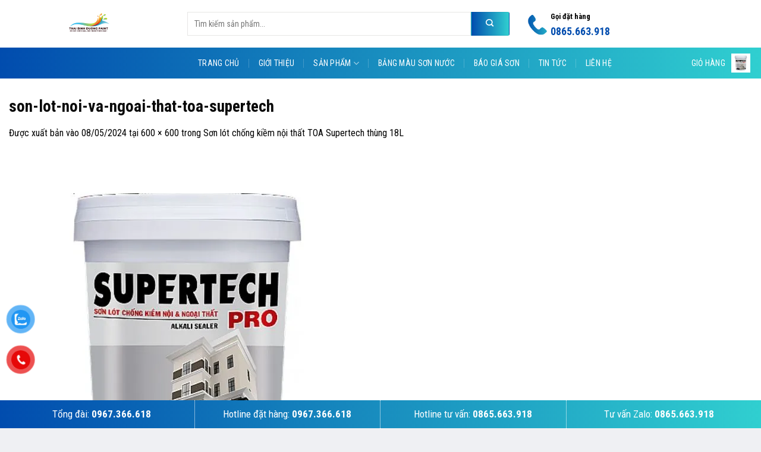

--- FILE ---
content_type: text/html; charset=UTF-8
request_url: https://sonthaibinhduong.com/?attachment_id=4362
body_size: 22711
content:
<!DOCTYPE html>
<html lang="vi" class="loading-site no-js">
<head>
	<meta charset="UTF-8" />
	<link rel="profile" href="http://gmpg.org/xfn/11" />
	<link rel="pingback" href="https://sonthaibinhduong.com/xmlrpc.php" />

	<script>(function(html){html.className = html.className.replace(/\bno-js\b/,'js')})(document.documentElement);</script>
<title>son-lot-noi-va-ngoai-that-toa-supertech &#8211; Sơn Thái Bình Dương</title>
<meta name='robots' content='max-image-preview:large' />
<meta name="viewport" content="width=device-width, initial-scale=1" /><link rel='dns-prefetch' href='//use.fontawesome.com' />
<link rel='dns-prefetch' href='//fonts.googleapis.com' />
<link href='https://fonts.gstatic.com' crossorigin rel='preconnect' />
<link rel='prefetch' href='https://sonthaibinhduong.com/wp-content/themes/flatsome/assets/js/flatsome.js?ver=8e60d746741250b4dd4e' />
<link rel='prefetch' href='https://sonthaibinhduong.com/wp-content/themes/flatsome/assets/js/chunk.slider.js?ver=3.19.7' />
<link rel='prefetch' href='https://sonthaibinhduong.com/wp-content/themes/flatsome/assets/js/chunk.popups.js?ver=3.19.7' />
<link rel='prefetch' href='https://sonthaibinhduong.com/wp-content/themes/flatsome/assets/js/chunk.tooltips.js?ver=3.19.7' />
<link rel='prefetch' href='https://sonthaibinhduong.com/wp-content/themes/flatsome/assets/js/woocommerce.js?ver=dd6035ce106022a74757' />
<link rel="alternate" type="application/rss+xml" title="Dòng thông tin Sơn Thái Bình Dương &raquo;" href="https://sonthaibinhduong.com/feed/" />
<link rel="alternate" type="application/rss+xml" title="Sơn Thái Bình Dương &raquo; Dòng bình luận" href="https://sonthaibinhduong.com/comments/feed/" />
<link rel="alternate" type="application/rss+xml" title="Sơn Thái Bình Dương &raquo; son-lot-noi-va-ngoai-that-toa-supertech Dòng bình luận" href="https://sonthaibinhduong.com/?attachment_id=4362#main/feed/" />
<link rel="alternate" title="oNhúng (JSON)" type="application/json+oembed" href="https://sonthaibinhduong.com/wp-json/oembed/1.0/embed?url=https%3A%2F%2Fsonthaibinhduong.com%2F%3Fattachment_id%3D4362%23main" />
<link rel="alternate" title="oNhúng (XML)" type="text/xml+oembed" href="https://sonthaibinhduong.com/wp-json/oembed/1.0/embed?url=https%3A%2F%2Fsonthaibinhduong.com%2F%3Fattachment_id%3D4362%23main&#038;format=xml" />
<style id='wp-img-auto-sizes-contain-inline-css' type='text/css'>
img:is([sizes=auto i],[sizes^="auto," i]){contain-intrinsic-size:3000px 1500px}
/*# sourceURL=wp-img-auto-sizes-contain-inline-css */
</style>

<link rel='stylesheet' id='font-awesome-css' href='https://sonthaibinhduong.com/wp-content/plugins/ot-flatsome-vertical-menu/libs/menu-icons/vendor/codeinwp/icon-picker/css/types/font-awesome.min.css?ver=4.7.0' type='text/css' media='all' />
<style id='font-awesome-inline-css' type='text/css'>
[data-font="FontAwesome"]:before {font-family: 'FontAwesome' !important;content: attr(data-icon) !important;speak: none !important;font-weight: normal !important;font-variant: normal !important;text-transform: none !important;line-height: 1 !important;font-style: normal !important;-webkit-font-smoothing: antialiased !important;-moz-osx-font-smoothing: grayscale !important;}
/*# sourceURL=font-awesome-inline-css */
</style>
<link rel='stylesheet' id='menu-icons-extra-css' href='https://sonthaibinhduong.com/wp-content/plugins/ot-flatsome-vertical-menu/libs/menu-icons/css/extra.min.css?ver=0.12.2' type='text/css' media='all' />
<style id='font-awesome-svg-styles-default-inline-css' type='text/css'>
.svg-inline--fa {
  display: inline-block;
  height: 1em;
  overflow: visible;
  vertical-align: -.125em;
}
/*# sourceURL=font-awesome-svg-styles-default-inline-css */
</style>
<link rel='stylesheet' id='font-awesome-svg-styles-css' href='https://sonthaibinhduong.com/wp-content/uploads/font-awesome/v6.4.0/css/svg-with-js.css' type='text/css' media='all' />
<style id='font-awesome-svg-styles-inline-css' type='text/css'>
   .wp-block-font-awesome-icon svg::before,
   .wp-rich-text-font-awesome-icon svg::before {content: unset;}
/*# sourceURL=font-awesome-svg-styles-inline-css */
</style>
<link rel='stylesheet' id='contact-form-7-css' href='https://sonthaibinhduong.com/wp-content/plugins/contact-form-7/includes/css/styles.css?ver=6.1.4' type='text/css' media='all' />
<link rel='stylesheet' id='ot-vertical-menu-css-css' href='https://sonthaibinhduong.com/wp-content/plugins/ot-flatsome-vertical-menu/assets/css/style.css?ver=1.2.3' type='text/css' media='all' />
<link rel='stylesheet' id='related-posts-by-taxonomy-css' href='https://sonthaibinhduong.com/wp-content/plugins/related-posts-by-taxonomy/includes/assets/css/styles.css?ver=6.9' type='text/css' media='all' />
<style id='woocommerce-inline-inline-css' type='text/css'>
.woocommerce form .form-row .required { visibility: visible; }
/*# sourceURL=woocommerce-inline-inline-css */
</style>
<link rel='stylesheet' id='pzf-style-css' href='https://sonthaibinhduong.com/wp-content/plugins/button-contact-vr/legacy/css/style.css?ver=1' type='text/css' media='all' />
<link rel='stylesheet' id='ion.range-slider-css' href='https://sonthaibinhduong.com/wp-content/plugins/yith-woocommerce-ajax-product-filter-premium/assets/css/ion.range-slider.css?ver=2.3.1' type='text/css' media='all' />
<link rel='stylesheet' id='yith-wcan-shortcodes-css' href='https://sonthaibinhduong.com/wp-content/plugins/yith-woocommerce-ajax-product-filter-premium/assets/css/shortcodes.css?ver=4.13.0' type='text/css' media='all' />
<style id='yith-wcan-shortcodes-inline-css' type='text/css'>
:root{
	--yith-wcan-filters_colors_titles: #434343;
	--yith-wcan-filters_colors_background: #FFFFFF;
	--yith-wcan-filters_colors_accent: #A7144C;
	--yith-wcan-filters_colors_accent_r: 167;
	--yith-wcan-filters_colors_accent_g: 20;
	--yith-wcan-filters_colors_accent_b: 76;
	--yith-wcan-color_swatches_border_radius: 100%;
	--yith-wcan-color_swatches_size: 30px;
	--yith-wcan-labels_style_background: #FFFFFF;
	--yith-wcan-labels_style_background_hover: #A7144C;
	--yith-wcan-labels_style_background_active: #A7144C;
	--yith-wcan-labels_style_text: #434343;
	--yith-wcan-labels_style_text_hover: #FFFFFF;
	--yith-wcan-labels_style_text_active: #FFFFFF;
	--yith-wcan-anchors_style_text: #434343;
	--yith-wcan-anchors_style_text_hover: #A7144C;
	--yith-wcan-anchors_style_text_active: #A7144C;
}
/*# sourceURL=yith-wcan-shortcodes-inline-css */
</style>
<link rel='stylesheet' id='font-awesome-official-css' href='https://use.fontawesome.com/releases/v6.4.0/css/all.css' type='text/css' media='all' integrity="sha384-iw3OoTErCYJJB9mCa8LNS2hbsQ7M3C0EpIsO/H5+EGAkPGc6rk+V8i04oW/K5xq0" crossorigin="anonymous" />
<link rel='stylesheet' id='pwb-styles-frontend-css' href='https://sonthaibinhduong.com/wp-content/plugins/perfect-woocommerce-brands/build/frontend/css/style.css?ver=3.6.8' type='text/css' media='all' />
<link rel='stylesheet' id='flatsome-main-css' href='https://sonthaibinhduong.com/wp-content/themes/flatsome/assets/css/flatsome.css?ver=3.19.7' type='text/css' media='all' />
<style id='flatsome-main-inline-css' type='text/css'>
@font-face {
				font-family: "fl-icons";
				font-display: block;
				src: url(https://sonthaibinhduong.com/wp-content/themes/flatsome/assets/css/icons/fl-icons.eot?v=3.19.7);
				src:
					url(https://sonthaibinhduong.com/wp-content/themes/flatsome/assets/css/icons/fl-icons.eot#iefix?v=3.19.7) format("embedded-opentype"),
					url(https://sonthaibinhduong.com/wp-content/themes/flatsome/assets/css/icons/fl-icons.woff2?v=3.19.7) format("woff2"),
					url(https://sonthaibinhduong.com/wp-content/themes/flatsome/assets/css/icons/fl-icons.ttf?v=3.19.7) format("truetype"),
					url(https://sonthaibinhduong.com/wp-content/themes/flatsome/assets/css/icons/fl-icons.woff?v=3.19.7) format("woff"),
					url(https://sonthaibinhduong.com/wp-content/themes/flatsome/assets/css/icons/fl-icons.svg?v=3.19.7#fl-icons) format("svg");
			}
/*# sourceURL=flatsome-main-inline-css */
</style>
<link rel='stylesheet' id='flatsome-shop-css' href='https://sonthaibinhduong.com/wp-content/themes/flatsome/assets/css/flatsome-shop.css?ver=3.19.7' type='text/css' media='all' />
<link rel='stylesheet' id='flatsome-style-css' href='https://sonthaibinhduong.com/wp-content/themes/flatsome-child/style.css?ver=3.12.2' type='text/css' media='all' />
<link rel='stylesheet' id='flatsome-googlefonts-css' href='//fonts.googleapis.com/css?family=Roboto+Condensed%3Aregular%2C700%2Cregular%2Cregular%2Cregular&#038;display=swap&#038;ver=3.9' type='text/css' media='all' />
<link rel='stylesheet' id='font-awesome-official-v4shim-css' href='https://use.fontawesome.com/releases/v6.4.0/css/v4-shims.css' type='text/css' media='all' integrity="sha384-TjXU13dTMPo+5ZlOUI1IGXvpmajjoetPqbUJqTx+uZ1bGwylKHNEItuVe/mg/H6l" crossorigin="anonymous" />
<script type="text/javascript" src="https://sonthaibinhduong.com/wp-includes/js/jquery/jquery.min.js?ver=3.7.1" id="jquery-core-js"></script>
<script type="text/javascript" src="https://sonthaibinhduong.com/wp-includes/js/jquery/jquery-migrate.min.js?ver=3.4.1" id="jquery-migrate-js"></script>
<script type="text/javascript" src="https://sonthaibinhduong.com/wp-content/plugins/woocommerce/assets/js/jquery-blockui/jquery.blockUI.min.js?ver=2.7.0-wc.10.4.3" id="wc-jquery-blockui-js" data-wp-strategy="defer"></script>
<script type="text/javascript" id="wc-add-to-cart-js-extra">
/* <![CDATA[ */
var wc_add_to_cart_params = {"ajax_url":"/wp-admin/admin-ajax.php","wc_ajax_url":"/?wc-ajax=%%endpoint%%","i18n_view_cart":"Xem gi\u1ecf h\u00e0ng","cart_url":"https://sonthaibinhduong.com/gio-hang/","is_cart":"","cart_redirect_after_add":"no"};
//# sourceURL=wc-add-to-cart-js-extra
/* ]]> */
</script>
<script type="text/javascript" src="https://sonthaibinhduong.com/wp-content/plugins/woocommerce/assets/js/frontend/add-to-cart.min.js?ver=10.4.3" id="wc-add-to-cart-js" defer="defer" data-wp-strategy="defer"></script>
<script type="text/javascript" src="https://sonthaibinhduong.com/wp-content/plugins/woocommerce/assets/js/js-cookie/js.cookie.min.js?ver=2.1.4-wc.10.4.3" id="wc-js-cookie-js" data-wp-strategy="defer"></script>
<link rel="https://api.w.org/" href="https://sonthaibinhduong.com/wp-json/" /><link rel="alternate" title="JSON" type="application/json" href="https://sonthaibinhduong.com/wp-json/wp/v2/media/4362" /><link rel="EditURI" type="application/rsd+xml" title="RSD" href="https://sonthaibinhduong.com/xmlrpc.php?rsd" />
<meta name="generator" content="WordPress 6.9" />
<meta name="generator" content="WooCommerce 10.4.3" />
<link rel="canonical" href="https://sonthaibinhduong.com/?attachment_id=4362#main" />
<link rel='shortlink' href='https://sonthaibinhduong.com/?p=4362' />
<!-- Google Tag Manager -->
<script>(function(w,d,s,l,i){w[l]=w[l]||[];w[l].push({'gtm.start':
new Date().getTime(),event:'gtm.js'});var f=d.getElementsByTagName(s)[0],
j=d.createElement(s),dl=l!='dataLayer'?'&l='+l:'';j.async=true;j.src=
'https://www.googletagmanager.com/gtm.js?id='+i+dl;f.parentNode.insertBefore(j,f);
})(window,document,'script','dataLayer','GTM-57PMKBVM');</script>
<!-- End Google Tag Manager -->
<meta name="google-site-verification" content="rDzNuCjlLLkAl75GKnGMG5aU3B3EJpvdNQv2qwOAqNc" />
<!-- Google tag (gtag.js) -->
<script async src="https://www.googletagmanager.com/gtag/js?id=G-X62KY1Q1WJ"></script>
<script>
  window.dataLayer = window.dataLayer || [];
  function gtag(){dataLayer.push(arguments);}
  gtag('js', new Date());

  gtag('config', 'G-X62KY1Q1WJ');
</script>	<noscript><style>.woocommerce-product-gallery{ opacity: 1 !important; }</style></noscript>
	<link rel="icon" href="https://sonthaibinhduong.com/wp-content/uploads/2023/03/cropped-Colourful-Wave-Painting-Logo-1000-×-1000-px-32x32.png" sizes="32x32" />
<link rel="icon" href="https://sonthaibinhduong.com/wp-content/uploads/2023/03/cropped-Colourful-Wave-Painting-Logo-1000-×-1000-px-192x192.png" sizes="192x192" />
<link rel="apple-touch-icon" href="https://sonthaibinhduong.com/wp-content/uploads/2023/03/cropped-Colourful-Wave-Painting-Logo-1000-×-1000-px-180x180.png" />
<meta name="msapplication-TileImage" content="https://sonthaibinhduong.com/wp-content/uploads/2023/03/cropped-Colourful-Wave-Painting-Logo-1000-×-1000-px-270x270.png" />
<style id="custom-css" type="text/css">:root {--primary-color: #014cae;--fs-color-primary: #014cae;--fs-color-secondary: #014cae;--fs-color-success: #014cae;--fs-color-alert: #014cae;--fs-experimental-link-color: #000000;--fs-experimental-link-color-hover: #014cae;}.tooltipster-base {--tooltip-color: #fff;--tooltip-bg-color: #000;}.off-canvas-right .mfp-content, .off-canvas-left .mfp-content {--drawer-width: 300px;}.off-canvas .mfp-content.off-canvas-cart {--drawer-width: 360px;}html{background-color:#eff0f3!important;}.container-width, .full-width .ubermenu-nav, .container, .row{max-width: 1300px}.row.row-collapse{max-width: 1270px}.row.row-small{max-width: 1292.5px}.row.row-large{max-width: 1330px}.header-main{height: 80px}#logo img{max-height: 80px}#logo{width:270px;}#logo img{padding:6px 0;}.header-bottom{min-height: 40px}.header-top{min-height: 30px}.transparent .header-main{height: 30px}.transparent #logo img{max-height: 30px}.has-transparent + .page-title:first-of-type,.has-transparent + #main > .page-title,.has-transparent + #main > div > .page-title,.has-transparent + #main .page-header-wrapper:first-of-type .page-title{padding-top: 80px;}.header.show-on-scroll,.stuck .header-main{height:80px!important}.stuck #logo img{max-height: 80px!important}.search-form{ width: 60%;}.header-bg-color {background-color: #ffffff}.header-bottom {background-color: #014cae}.top-bar-nav > li > a{line-height: 16px }.header-main .nav > li > a{line-height: 16px }.header-bottom-nav > li > a{line-height: 16px }@media (max-width: 549px) {.header-main{height: 70px}#logo img{max-height: 70px}}.header-top{background-color:#014cae!important;}body{color: #000000}h1,h2,h3,h4,h5,h6,.heading-font{color: #0a0a0a;}body{font-size: 100%;}@media screen and (max-width: 549px){body{font-size: 100%;}}body{font-family: "Roboto Condensed", sans-serif;}body {font-weight: 400;font-style: normal;}.nav > li > a {font-family: "Roboto Condensed", sans-serif;}.mobile-sidebar-levels-2 .nav > li > ul > li > a {font-family: "Roboto Condensed", sans-serif;}.nav > li > a,.mobile-sidebar-levels-2 .nav > li > ul > li > a {font-weight: 400;font-style: normal;}h1,h2,h3,h4,h5,h6,.heading-font, .off-canvas-center .nav-sidebar.nav-vertical > li > a{font-family: "Roboto Condensed", sans-serif;}h1,h2,h3,h4,h5,h6,.heading-font,.banner h1,.banner h2 {font-weight: 700;font-style: normal;}.alt-font{font-family: "Roboto Condensed", sans-serif;}.alt-font {font-weight: 400!important;font-style: normal!important;}.header:not(.transparent) .header-bottom-nav.nav > li > a{color: #ffffff;}.widget:where(:not(.widget_shopping_cart)) a{color: #000000;}.widget:where(:not(.widget_shopping_cart)) a:hover{color: #014cae;}.widget .tagcloud a:hover{border-color: #014cae; background-color: #014cae;}.has-equal-box-heights .box-image {padding-top: 100%;}@media screen and (min-width: 550px){.products .box-vertical .box-image{min-width: 247px!important;width: 247px!important;}}.absolute-footer, html{background-color: #103f83}.page-title-small + main .product-container > .row{padding-top:0;}.nav-vertical-fly-out > li + li {border-top-width: 1px; border-top-style: solid;}.label-new.menu-item > a:after{content:"Mới";}.label-hot.menu-item > a:after{content:"Nổi bật";}.label-sale.menu-item > a:after{content:"Giảm giá";}.label-popular.menu-item > a:after{content:"Phổ biến";}</style><link rel='stylesheet' id='wc-blocks-style-css' href='https://sonthaibinhduong.com/wp-content/plugins/woocommerce/assets/client/blocks/wc-blocks.css?ver=wc-10.4.3' type='text/css' media='all' />
<style id='global-styles-inline-css' type='text/css'>
:root{--wp--preset--aspect-ratio--square: 1;--wp--preset--aspect-ratio--4-3: 4/3;--wp--preset--aspect-ratio--3-4: 3/4;--wp--preset--aspect-ratio--3-2: 3/2;--wp--preset--aspect-ratio--2-3: 2/3;--wp--preset--aspect-ratio--16-9: 16/9;--wp--preset--aspect-ratio--9-16: 9/16;--wp--preset--color--black: #000000;--wp--preset--color--cyan-bluish-gray: #abb8c3;--wp--preset--color--white: #ffffff;--wp--preset--color--pale-pink: #f78da7;--wp--preset--color--vivid-red: #cf2e2e;--wp--preset--color--luminous-vivid-orange: #ff6900;--wp--preset--color--luminous-vivid-amber: #fcb900;--wp--preset--color--light-green-cyan: #7bdcb5;--wp--preset--color--vivid-green-cyan: #00d084;--wp--preset--color--pale-cyan-blue: #8ed1fc;--wp--preset--color--vivid-cyan-blue: #0693e3;--wp--preset--color--vivid-purple: #9b51e0;--wp--preset--color--primary: #014cae;--wp--preset--color--secondary: #014cae;--wp--preset--color--success: #014cae;--wp--preset--color--alert: #014cae;--wp--preset--gradient--vivid-cyan-blue-to-vivid-purple: linear-gradient(135deg,rgb(6,147,227) 0%,rgb(155,81,224) 100%);--wp--preset--gradient--light-green-cyan-to-vivid-green-cyan: linear-gradient(135deg,rgb(122,220,180) 0%,rgb(0,208,130) 100%);--wp--preset--gradient--luminous-vivid-amber-to-luminous-vivid-orange: linear-gradient(135deg,rgb(252,185,0) 0%,rgb(255,105,0) 100%);--wp--preset--gradient--luminous-vivid-orange-to-vivid-red: linear-gradient(135deg,rgb(255,105,0) 0%,rgb(207,46,46) 100%);--wp--preset--gradient--very-light-gray-to-cyan-bluish-gray: linear-gradient(135deg,rgb(238,238,238) 0%,rgb(169,184,195) 100%);--wp--preset--gradient--cool-to-warm-spectrum: linear-gradient(135deg,rgb(74,234,220) 0%,rgb(151,120,209) 20%,rgb(207,42,186) 40%,rgb(238,44,130) 60%,rgb(251,105,98) 80%,rgb(254,248,76) 100%);--wp--preset--gradient--blush-light-purple: linear-gradient(135deg,rgb(255,206,236) 0%,rgb(152,150,240) 100%);--wp--preset--gradient--blush-bordeaux: linear-gradient(135deg,rgb(254,205,165) 0%,rgb(254,45,45) 50%,rgb(107,0,62) 100%);--wp--preset--gradient--luminous-dusk: linear-gradient(135deg,rgb(255,203,112) 0%,rgb(199,81,192) 50%,rgb(65,88,208) 100%);--wp--preset--gradient--pale-ocean: linear-gradient(135deg,rgb(255,245,203) 0%,rgb(182,227,212) 50%,rgb(51,167,181) 100%);--wp--preset--gradient--electric-grass: linear-gradient(135deg,rgb(202,248,128) 0%,rgb(113,206,126) 100%);--wp--preset--gradient--midnight: linear-gradient(135deg,rgb(2,3,129) 0%,rgb(40,116,252) 100%);--wp--preset--font-size--small: 13px;--wp--preset--font-size--medium: 20px;--wp--preset--font-size--large: 36px;--wp--preset--font-size--x-large: 42px;--wp--preset--spacing--20: 0.44rem;--wp--preset--spacing--30: 0.67rem;--wp--preset--spacing--40: 1rem;--wp--preset--spacing--50: 1.5rem;--wp--preset--spacing--60: 2.25rem;--wp--preset--spacing--70: 3.38rem;--wp--preset--spacing--80: 5.06rem;--wp--preset--shadow--natural: 6px 6px 9px rgba(0, 0, 0, 0.2);--wp--preset--shadow--deep: 12px 12px 50px rgba(0, 0, 0, 0.4);--wp--preset--shadow--sharp: 6px 6px 0px rgba(0, 0, 0, 0.2);--wp--preset--shadow--outlined: 6px 6px 0px -3px rgb(255, 255, 255), 6px 6px rgb(0, 0, 0);--wp--preset--shadow--crisp: 6px 6px 0px rgb(0, 0, 0);}:where(body) { margin: 0; }.wp-site-blocks > .alignleft { float: left; margin-right: 2em; }.wp-site-blocks > .alignright { float: right; margin-left: 2em; }.wp-site-blocks > .aligncenter { justify-content: center; margin-left: auto; margin-right: auto; }:where(.is-layout-flex){gap: 0.5em;}:where(.is-layout-grid){gap: 0.5em;}.is-layout-flow > .alignleft{float: left;margin-inline-start: 0;margin-inline-end: 2em;}.is-layout-flow > .alignright{float: right;margin-inline-start: 2em;margin-inline-end: 0;}.is-layout-flow > .aligncenter{margin-left: auto !important;margin-right: auto !important;}.is-layout-constrained > .alignleft{float: left;margin-inline-start: 0;margin-inline-end: 2em;}.is-layout-constrained > .alignright{float: right;margin-inline-start: 2em;margin-inline-end: 0;}.is-layout-constrained > .aligncenter{margin-left: auto !important;margin-right: auto !important;}.is-layout-constrained > :where(:not(.alignleft):not(.alignright):not(.alignfull)){margin-left: auto !important;margin-right: auto !important;}body .is-layout-flex{display: flex;}.is-layout-flex{flex-wrap: wrap;align-items: center;}.is-layout-flex > :is(*, div){margin: 0;}body .is-layout-grid{display: grid;}.is-layout-grid > :is(*, div){margin: 0;}body{padding-top: 0px;padding-right: 0px;padding-bottom: 0px;padding-left: 0px;}a:where(:not(.wp-element-button)){text-decoration: none;}:root :where(.wp-element-button, .wp-block-button__link){background-color: #32373c;border-width: 0;color: #fff;font-family: inherit;font-size: inherit;font-style: inherit;font-weight: inherit;letter-spacing: inherit;line-height: inherit;padding-top: calc(0.667em + 2px);padding-right: calc(1.333em + 2px);padding-bottom: calc(0.667em + 2px);padding-left: calc(1.333em + 2px);text-decoration: none;text-transform: inherit;}.has-black-color{color: var(--wp--preset--color--black) !important;}.has-cyan-bluish-gray-color{color: var(--wp--preset--color--cyan-bluish-gray) !important;}.has-white-color{color: var(--wp--preset--color--white) !important;}.has-pale-pink-color{color: var(--wp--preset--color--pale-pink) !important;}.has-vivid-red-color{color: var(--wp--preset--color--vivid-red) !important;}.has-luminous-vivid-orange-color{color: var(--wp--preset--color--luminous-vivid-orange) !important;}.has-luminous-vivid-amber-color{color: var(--wp--preset--color--luminous-vivid-amber) !important;}.has-light-green-cyan-color{color: var(--wp--preset--color--light-green-cyan) !important;}.has-vivid-green-cyan-color{color: var(--wp--preset--color--vivid-green-cyan) !important;}.has-pale-cyan-blue-color{color: var(--wp--preset--color--pale-cyan-blue) !important;}.has-vivid-cyan-blue-color{color: var(--wp--preset--color--vivid-cyan-blue) !important;}.has-vivid-purple-color{color: var(--wp--preset--color--vivid-purple) !important;}.has-primary-color{color: var(--wp--preset--color--primary) !important;}.has-secondary-color{color: var(--wp--preset--color--secondary) !important;}.has-success-color{color: var(--wp--preset--color--success) !important;}.has-alert-color{color: var(--wp--preset--color--alert) !important;}.has-black-background-color{background-color: var(--wp--preset--color--black) !important;}.has-cyan-bluish-gray-background-color{background-color: var(--wp--preset--color--cyan-bluish-gray) !important;}.has-white-background-color{background-color: var(--wp--preset--color--white) !important;}.has-pale-pink-background-color{background-color: var(--wp--preset--color--pale-pink) !important;}.has-vivid-red-background-color{background-color: var(--wp--preset--color--vivid-red) !important;}.has-luminous-vivid-orange-background-color{background-color: var(--wp--preset--color--luminous-vivid-orange) !important;}.has-luminous-vivid-amber-background-color{background-color: var(--wp--preset--color--luminous-vivid-amber) !important;}.has-light-green-cyan-background-color{background-color: var(--wp--preset--color--light-green-cyan) !important;}.has-vivid-green-cyan-background-color{background-color: var(--wp--preset--color--vivid-green-cyan) !important;}.has-pale-cyan-blue-background-color{background-color: var(--wp--preset--color--pale-cyan-blue) !important;}.has-vivid-cyan-blue-background-color{background-color: var(--wp--preset--color--vivid-cyan-blue) !important;}.has-vivid-purple-background-color{background-color: var(--wp--preset--color--vivid-purple) !important;}.has-primary-background-color{background-color: var(--wp--preset--color--primary) !important;}.has-secondary-background-color{background-color: var(--wp--preset--color--secondary) !important;}.has-success-background-color{background-color: var(--wp--preset--color--success) !important;}.has-alert-background-color{background-color: var(--wp--preset--color--alert) !important;}.has-black-border-color{border-color: var(--wp--preset--color--black) !important;}.has-cyan-bluish-gray-border-color{border-color: var(--wp--preset--color--cyan-bluish-gray) !important;}.has-white-border-color{border-color: var(--wp--preset--color--white) !important;}.has-pale-pink-border-color{border-color: var(--wp--preset--color--pale-pink) !important;}.has-vivid-red-border-color{border-color: var(--wp--preset--color--vivid-red) !important;}.has-luminous-vivid-orange-border-color{border-color: var(--wp--preset--color--luminous-vivid-orange) !important;}.has-luminous-vivid-amber-border-color{border-color: var(--wp--preset--color--luminous-vivid-amber) !important;}.has-light-green-cyan-border-color{border-color: var(--wp--preset--color--light-green-cyan) !important;}.has-vivid-green-cyan-border-color{border-color: var(--wp--preset--color--vivid-green-cyan) !important;}.has-pale-cyan-blue-border-color{border-color: var(--wp--preset--color--pale-cyan-blue) !important;}.has-vivid-cyan-blue-border-color{border-color: var(--wp--preset--color--vivid-cyan-blue) !important;}.has-vivid-purple-border-color{border-color: var(--wp--preset--color--vivid-purple) !important;}.has-primary-border-color{border-color: var(--wp--preset--color--primary) !important;}.has-secondary-border-color{border-color: var(--wp--preset--color--secondary) !important;}.has-success-border-color{border-color: var(--wp--preset--color--success) !important;}.has-alert-border-color{border-color: var(--wp--preset--color--alert) !important;}.has-vivid-cyan-blue-to-vivid-purple-gradient-background{background: var(--wp--preset--gradient--vivid-cyan-blue-to-vivid-purple) !important;}.has-light-green-cyan-to-vivid-green-cyan-gradient-background{background: var(--wp--preset--gradient--light-green-cyan-to-vivid-green-cyan) !important;}.has-luminous-vivid-amber-to-luminous-vivid-orange-gradient-background{background: var(--wp--preset--gradient--luminous-vivid-amber-to-luminous-vivid-orange) !important;}.has-luminous-vivid-orange-to-vivid-red-gradient-background{background: var(--wp--preset--gradient--luminous-vivid-orange-to-vivid-red) !important;}.has-very-light-gray-to-cyan-bluish-gray-gradient-background{background: var(--wp--preset--gradient--very-light-gray-to-cyan-bluish-gray) !important;}.has-cool-to-warm-spectrum-gradient-background{background: var(--wp--preset--gradient--cool-to-warm-spectrum) !important;}.has-blush-light-purple-gradient-background{background: var(--wp--preset--gradient--blush-light-purple) !important;}.has-blush-bordeaux-gradient-background{background: var(--wp--preset--gradient--blush-bordeaux) !important;}.has-luminous-dusk-gradient-background{background: var(--wp--preset--gradient--luminous-dusk) !important;}.has-pale-ocean-gradient-background{background: var(--wp--preset--gradient--pale-ocean) !important;}.has-electric-grass-gradient-background{background: var(--wp--preset--gradient--electric-grass) !important;}.has-midnight-gradient-background{background: var(--wp--preset--gradient--midnight) !important;}.has-small-font-size{font-size: var(--wp--preset--font-size--small) !important;}.has-medium-font-size{font-size: var(--wp--preset--font-size--medium) !important;}.has-large-font-size{font-size: var(--wp--preset--font-size--large) !important;}.has-x-large-font-size{font-size: var(--wp--preset--font-size--x-large) !important;}
/*# sourceURL=global-styles-inline-css */
</style>
</head>

<body class="attachment wp-singular attachment-template-default single single-attachment postid-4362 attachmentid-4362 attachment-webp wp-theme-flatsome wp-child-theme-flatsome-child theme-flatsome ot-vertical-menu ot-submenu-top ot-menu-show-home woocommerce-no-js yith-wcan-pro lightbox nav-dropdown-has-arrow nav-dropdown-has-shadow nav-dropdown-has-border">

<!-- Google Tag Manager (noscript) -->
<noscript><iframe src="https://www.googletagmanager.com/ns.html?id=GTM-57PMKBVM"
height="0" width="0" style="display:none;visibility:hidden"></iframe></noscript>
<!-- End Google Tag Manager (noscript) -->
<a class="skip-link screen-reader-text" href="#main">Bỏ qua nội dung</a>

<div id="wrapper">

	
	<header id="header" class="header has-sticky sticky-jump">
		<div class="header-wrapper">
			<div id="masthead" class="header-main ">
      <div class="header-inner flex-row container logo-left medium-logo-center" role="navigation">

          <!-- Logo -->
          <div id="logo" class="flex-col logo">
            
<!-- Header logo -->
<a href="https://sonthaibinhduong.com/" title="Sơn Thái Bình Dương" rel="home">
		<img width="600" height="600" src="https://sonthaibinhduong.com/wp-content/uploads/2023/03/son-lot-noi-va-ngoai-that-toa-supertech.webp" class="header-logo-sticky" alt="Sơn Thái Bình Dương"/><img width="512" height="512" src="https://sonthaibinhduong.com/wp-content/uploads/2023/03/cropped-Colourful-Wave-Painting-Logo-1000-×-1000-px.png" class="header_logo header-logo" alt="Sơn Thái Bình Dương"/><img  width="600" height="600" src="https://sonthaibinhduong.com/wp-content/uploads/2023/03/son-lot-noi-va-ngoai-that-toa-supertech.webp" class="header-logo-dark" alt="Sơn Thái Bình Dương"/></a>
          </div>

          <!-- Mobile Left Elements -->
          <div class="flex-col show-for-medium flex-left">
            <ul class="mobile-nav nav nav-left ">
              <li class="nav-icon has-icon">
  		<a href="#" data-open="#main-menu" data-pos="left" data-bg="main-menu-overlay" data-color="" class="is-small" aria-label="Menu" aria-controls="main-menu" aria-expanded="false">

		  <i class="icon-menu" ></i>
		  		</a>
	</li>
            </ul>
          </div>

          <!-- Left Elements -->
          <div class="flex-col hide-for-medium flex-left
            flex-grow">
            <ul class="header-nav header-nav-main nav nav-left  nav-uppercase" >
              <li class="header-block"><div class="header-block-block-1"><div class="row"  id="row-1879761659">


	<div id="col-819047981" class="col p-b-0 medium-7 small-12 large-7"  >
				<div class="col-inner"  >
			
			

<div class="searchform-wrapper ux-search-box relative is-xsmall"><form role="search" method="get" class="searchform" action="https://sonthaibinhduong.com/">
	<div class="flex-row relative">
						<div class="flex-col flex-grow">
			<label class="screen-reader-text" for="woocommerce-product-search-field-0">Tìm kiếm:</label>
			<input type="search" id="woocommerce-product-search-field-0" class="search-field mb-0" placeholder="Tìm kiếm sản phẩm..." value="" name="s" />
			<input type="hidden" name="post_type" value="product" />
					</div>
		<div class="flex-col">
			<button type="submit" value="Tìm kiếm" class="ux-search-submit submit-button secondary button  icon mb-0" aria-label="Gửi">
				<i class="icon-search" ></i>			</button>
		</div>
	</div>
	<div class="live-search-results text-left z-top"></div>
</form>
</div>


		</div>
					</div>

	

	<div id="col-72293929" class="col p-b-0 medium-2 small-12 large-2"  >
				<div class="col-inner"  >
			
			


	<a class="plain" href="tel:0865663918" >	<div class="icon-box featured-box icon-box-left text-left"  >
					<div class="icon-box-img" style="width: 34px">
				<div class="icon">
					<div class="icon-inner" >
						<img width="100" height="100" src="https://sonthaibinhduong.com/wp-content/uploads/2023/04/phoneicon-2.png" class="attachment-medium size-medium" alt="" decoding="async" srcset="https://sonthaibinhduong.com/wp-content/uploads/2023/04/phoneicon-2.png 100w, https://sonthaibinhduong.com/wp-content/uploads/2023/04/phoneicon-2-50x50.png 50w" sizes="(max-width: 100px) 100vw, 100px" />					</div>
				</div>
			</div>
				<div class="icon-box-text last-reset">
									

<p><span style="color: #000000;"><strong><span style="font-size: 80%;">Gọi đặt hàng</span></strong></span><br /><span style="color: #014cae; font-size: 110%;"><strong>0865.663.918</strong></span></p>

		</div>
	</div>
	</a>
	

		</div>
					</div>

	

</div></div></li>            </ul>
          </div>

          <!-- Right Elements -->
          <div class="flex-col hide-for-medium flex-right">
            <ul class="header-nav header-nav-main nav nav-right  nav-uppercase">
                          </ul>
          </div>

          <!-- Mobile Right Elements -->
          <div class="flex-col show-for-medium flex-right">
            <ul class="mobile-nav nav nav-right ">
              <li class="cart-item has-icon">


		<a href="https://sonthaibinhduong.com/gio-hang/" class="header-cart-link is-small off-canvas-toggle nav-top-link" title="Giỏ hàng" data-open="#cart-popup" data-class="off-canvas-cart" data-pos="right" >

  <span class="image-icon header-cart-icon" data-icon-label="0">
	<img class="cart-img-icon" alt="Giỏ hàng" src="https://sonthaibinhduong.com/wp-content/uploads/2023/03/son-lot-noi-va-ngoai-that-toa-supertech.webp" width="600" height="600"/>
  </span>
</a>


  <!-- Cart Sidebar Popup -->
  <div id="cart-popup" class="mfp-hide">
  <div class="cart-popup-inner inner-padding cart-popup-inner--sticky">
      <div class="cart-popup-title text-center">
          <span class="heading-font uppercase">Giỏ hàng</span>
          <div class="is-divider"></div>
      </div>
	  <div class="widget_shopping_cart">
		  <div class="widget_shopping_cart_content">
			  

	<div class="ux-mini-cart-empty flex flex-row-col text-center pt pb">
				<div class="ux-mini-cart-empty-icon">
			<svg xmlns="http://www.w3.org/2000/svg" viewBox="0 0 17 19" style="opacity:.1;height:80px;">
				<path d="M8.5 0C6.7 0 5.3 1.2 5.3 2.7v2H2.1c-.3 0-.6.3-.7.7L0 18.2c0 .4.2.8.6.8h15.7c.4 0 .7-.3.7-.7v-.1L15.6 5.4c0-.3-.3-.6-.7-.6h-3.2v-2c0-1.6-1.4-2.8-3.2-2.8zM6.7 2.7c0-.8.8-1.4 1.8-1.4s1.8.6 1.8 1.4v2H6.7v-2zm7.5 3.4 1.3 11.5h-14L2.8 6.1h2.5v1.4c0 .4.3.7.7.7.4 0 .7-.3.7-.7V6.1h3.5v1.4c0 .4.3.7.7.7s.7-.3.7-.7V6.1h2.6z" fill-rule="evenodd" clip-rule="evenodd" fill="currentColor"></path>
			</svg>
		</div>
				<p class="woocommerce-mini-cart__empty-message empty">Chưa có sản phẩm trong giỏ hàng.</p>
					<p class="return-to-shop">
				<a class="button primary wc-backward" href="https://sonthaibinhduong.com/cua-hang/">
					Quay trở lại cửa hàng				</a>
			</p>
				</div>


		  </div>
	  </div>
               </div>
  </div>

</li>
            </ul>
          </div>

      </div>

      </div>
<div id="wide-nav" class="header-bottom wide-nav nav-dark flex-has-center">
    <div class="flex-row container">

                        <div class="flex-col hide-for-medium flex-left">
                <ul class="nav header-nav header-bottom-nav nav-left  nav-divided nav-size-medium nav-spacing-xlarge nav-uppercase">
                                    </ul>
            </div>
            
                        <div class="flex-col hide-for-medium flex-center">
                <ul class="nav header-nav header-bottom-nav nav-center  nav-divided nav-size-medium nav-spacing-xlarge nav-uppercase">
                    <li id="menu-item-105" class="menu-item menu-item-type-post_type menu-item-object-page menu-item-home menu-item-105 menu-item-design-default"><a href="https://sonthaibinhduong.com/" class="nav-top-link">Trang chủ</a></li>
<li id="menu-item-101" class="menu-item menu-item-type-post_type menu-item-object-page menu-item-101 menu-item-design-default"><a href="https://sonthaibinhduong.com/gioi-thieu/" class="nav-top-link">Giới thiệu</a></li>
<li id="menu-item-106" class="menu-item menu-item-type-post_type menu-item-object-page menu-item-has-children menu-item-106 menu-item-design-default has-dropdown"><a href="https://sonthaibinhduong.com/cua-hang/" class="nav-top-link" aria-expanded="false" aria-haspopup="menu">Sản phẩm<i class="icon-angle-down" ></i></a>
<ul class="sub-menu nav-dropdown nav-dropdown-default">
	<li id="menu-item-1993" class="menu-item menu-item-type-custom menu-item-object-custom menu-item-has-children menu-item-1993 nav-dropdown-col"><a href="/danh-muc/son-dulux/">Sơn Dulux</a>
	<ul class="sub-menu nav-column nav-dropdown-default">
		<li id="menu-item-1994" class="menu-item menu-item-type-custom menu-item-object-custom menu-item-1994"><a href="/danh-muc/son-noi-that-dulux/">Sơn Nội Thất Dulux</a></li>
		<li id="menu-item-1995" class="menu-item menu-item-type-custom menu-item-object-custom menu-item-1995"><a href="/danh-muc/son-ngoai-that-dulux/">Sơn Ngoại Thất Dulux</a></li>
	</ul>
</li>
	<li id="menu-item-1996" class="menu-item menu-item-type-custom menu-item-object-custom menu-item-has-children menu-item-1996 nav-dropdown-col"><a href="/danh-muc/son-toa/">Sơn Toa</a>
	<ul class="sub-menu nav-column nav-dropdown-default">
		<li id="menu-item-1997" class="menu-item menu-item-type-custom menu-item-object-custom menu-item-1997"><a href="/danh-muc/son-noi-that-toa/">Sơn Nội Thất Toa</a></li>
		<li id="menu-item-2020" class="menu-item menu-item-type-custom menu-item-object-custom menu-item-2020"><a href="/danh-muc/son-ngoai-that-toa/">Sơn Ngoại Thất Toa</a></li>
	</ul>
</li>
	<li id="menu-item-1998" class="menu-item menu-item-type-custom menu-item-object-custom menu-item-has-children menu-item-1998 nav-dropdown-col"><a href="/danh-muc/son-jotun/">Sơn Jotun</a>
	<ul class="sub-menu nav-column nav-dropdown-default">
		<li id="menu-item-1999" class="menu-item menu-item-type-custom menu-item-object-custom menu-item-1999"><a href="/danh-muc/son-noi-that-jotun/">Sơn Nội Thất Jotun</a></li>
		<li id="menu-item-2000" class="menu-item menu-item-type-custom menu-item-object-custom menu-item-2000"><a href="/danh-muc/son-ngoai-that-jotun/">Sơn Ngoại Thất Jotun</a></li>
		<li id="menu-item-3129" class="menu-item menu-item-type-custom menu-item-object-custom menu-item-3129"><a href="/danh-muc/son-cong-nghiep-jotun/">Sơn công nghiệp Jotun</a></li>
	</ul>
</li>
	<li id="menu-item-2001" class="menu-item menu-item-type-custom menu-item-object-custom menu-item-has-children menu-item-2001 nav-dropdown-col"><a href="/danh-muc/son-nippon/">Sơn Nippon</a>
	<ul class="sub-menu nav-column nav-dropdown-default">
		<li id="menu-item-2002" class="menu-item menu-item-type-custom menu-item-object-custom menu-item-2002"><a href="/danh-muc/son-noi-that-nippon/">Sơn Nội Thất Nippon</a></li>
		<li id="menu-item-2003" class="menu-item menu-item-type-custom menu-item-object-custom menu-item-2003"><a href="/danh-muc/son-ngoai-that-nippon/">Sơn Ngoại Thất Nippon</a></li>
		<li id="menu-item-3128" class="menu-item menu-item-type-custom menu-item-object-custom menu-item-3128"><a href="/danh-muc/son-cong-nghiep-nippon/">Sơn công nghiệp Nippon</a></li>
	</ul>
</li>
	<li id="menu-item-2004" class="menu-item menu-item-type-custom menu-item-object-custom menu-item-has-children menu-item-2004 nav-dropdown-col"><a href="/danh-muc/son-maxilite/">Sơn Maxilite</a>
	<ul class="sub-menu nav-column nav-dropdown-default">
		<li id="menu-item-2005" class="menu-item menu-item-type-custom menu-item-object-custom menu-item-2005"><a href="/danh-muc/son-noi-that-maxilite/">Sơn Nội Thất Maxilite</a></li>
		<li id="menu-item-2006" class="menu-item menu-item-type-custom menu-item-object-custom menu-item-2006"><a href="/danh-muc/son-ngoai-that-maxilite/">Sơn Ngoại Thất Maxilite</a></li>
	</ul>
</li>
	<li id="menu-item-2009" class="menu-item menu-item-type-custom menu-item-object-custom menu-item-has-children menu-item-2009 nav-dropdown-col"><a href="/danh-muc/son-kova/">Sơn Kova</a>
	<ul class="sub-menu nav-column nav-dropdown-default">
		<li id="menu-item-2864" class="menu-item menu-item-type-custom menu-item-object-custom menu-item-2864"><a href="/danh-muc/son-noi-that-kova/">Sơn nội thất Kova</a></li>
		<li id="menu-item-2865" class="menu-item menu-item-type-custom menu-item-object-custom menu-item-2865"><a href="/danh-muc/son-ngoai-that-kova/">Sơn ngoại thất Kova</a></li>
	</ul>
</li>
	<li id="menu-item-2011" class="menu-item menu-item-type-custom menu-item-object-custom menu-item-has-children menu-item-2011 nav-dropdown-col"><a href="/danh-muc/cac-loai-son-theo-tinh-nang/">Các loại sơn theo tính năng</a>
	<ul class="sub-menu nav-column nav-dropdown-default">
		<li id="menu-item-2016" class="menu-item menu-item-type-custom menu-item-object-custom menu-item-2016"><a href="/danh-muc/chong-o/">Chống Ố</a></li>
		<li id="menu-item-2015" class="menu-item menu-item-type-custom menu-item-object-custom menu-item-2015"><a href="/danh-muc/chong-tham/">Chống Thấm</a></li>
		<li id="menu-item-3717" class="menu-item menu-item-type-custom menu-item-object-custom menu-item-3717"><a href="/danh-muc/son-dau">Sơn dầu</a></li>
		<li id="menu-item-2013" class="menu-item menu-item-type-custom menu-item-object-custom menu-item-2013"><a href="/danh-muc/son-dau-bach-tuyet/">Sơn Dầu Bạch Tuyết</a></li>
		<li id="menu-item-2014" class="menu-item menu-item-type-custom menu-item-object-custom menu-item-2014"><a href="/danh-muc/son-epoxy/">Sơn Epoxy</a></li>
	</ul>
</li>
	<li id="menu-item-2017" class="menu-item menu-item-type-custom menu-item-object-custom menu-item-has-children menu-item-2017 nav-dropdown-col"><a href="/danh-muc/bot-tret/">Bột Trét</a>
	<ul class="sub-menu nav-column nav-dropdown-default">
		<li id="menu-item-2018" class="menu-item menu-item-type-custom menu-item-object-custom menu-item-2018"><a href="/danh-muc/trong-nha/">Trong Nhà</a></li>
		<li id="menu-item-2019" class="menu-item menu-item-type-custom menu-item-object-custom menu-item-2019"><a href="/danh-muc/ngoai-troi/">Ngoài Trời</a></li>
	</ul>
</li>
	<li id="menu-item-2866" class="menu-item menu-item-type-custom menu-item-object-custom menu-item-2866"><a href="/danh-muc/keo-cha-ron">Keo chà ron</a></li>
	<li id="menu-item-2867" class="menu-item menu-item-type-custom menu-item-object-custom menu-item-2867"><a href="/danh-muc/dung-cu-thi-cong">Dụng cụ thi công</a></li>
</ul>
</li>
<li id="menu-item-2887" class="menu-item menu-item-type-post_type menu-item-object-page menu-item-2887 menu-item-design-default"><a href="https://sonthaibinhduong.com/bang-mau-son-nuoc/" class="nav-top-link">Bảng màu sơn nước</a></li>
<li id="menu-item-3269" class="menu-item menu-item-type-taxonomy menu-item-object-category menu-item-3269 menu-item-design-default"><a href="https://sonthaibinhduong.com/category/bao-gia-son/" class="nav-top-link">Báo giá sơn</a></li>
<li id="menu-item-946" class="menu-item menu-item-type-taxonomy menu-item-object-category menu-item-946 menu-item-design-default"><a href="https://sonthaibinhduong.com/category/tin-tuc/" class="nav-top-link">Tin tức</a></li>
<li id="menu-item-103" class="menu-item menu-item-type-post_type menu-item-object-page menu-item-103 menu-item-design-default"><a href="https://sonthaibinhduong.com/lien-he/" class="nav-top-link">Liên hệ</a></li>
                </ul>
            </div>
            
                        <div class="flex-col hide-for-medium flex-right flex-grow">
              <ul class="nav header-nav header-bottom-nav nav-right  nav-divided nav-size-medium nav-spacing-xlarge nav-uppercase">
                   <li class="cart-item has-icon has-dropdown">

<a href="https://sonthaibinhduong.com/gio-hang/" class="header-cart-link is-small" title="Giỏ hàng" >

<span class="header-cart-title">
   Giỏ hàng     </span>

  <span class="image-icon header-cart-icon" data-icon-label="0">
	<img class="cart-img-icon" alt="Giỏ hàng" src="https://sonthaibinhduong.com/wp-content/uploads/2023/03/son-lot-noi-va-ngoai-that-toa-supertech.webp" width="600" height="600"/>
  </span>
</a>

 <ul class="nav-dropdown nav-dropdown-default">
    <li class="html widget_shopping_cart">
      <div class="widget_shopping_cart_content">
        

	<div class="ux-mini-cart-empty flex flex-row-col text-center pt pb">
				<div class="ux-mini-cart-empty-icon">
			<svg xmlns="http://www.w3.org/2000/svg" viewBox="0 0 17 19" style="opacity:.1;height:80px;">
				<path d="M8.5 0C6.7 0 5.3 1.2 5.3 2.7v2H2.1c-.3 0-.6.3-.7.7L0 18.2c0 .4.2.8.6.8h15.7c.4 0 .7-.3.7-.7v-.1L15.6 5.4c0-.3-.3-.6-.7-.6h-3.2v-2c0-1.6-1.4-2.8-3.2-2.8zM6.7 2.7c0-.8.8-1.4 1.8-1.4s1.8.6 1.8 1.4v2H6.7v-2zm7.5 3.4 1.3 11.5h-14L2.8 6.1h2.5v1.4c0 .4.3.7.7.7.4 0 .7-.3.7-.7V6.1h3.5v1.4c0 .4.3.7.7.7s.7-.3.7-.7V6.1h2.6z" fill-rule="evenodd" clip-rule="evenodd" fill="currentColor"></path>
			</svg>
		</div>
				<p class="woocommerce-mini-cart__empty-message empty">Chưa có sản phẩm trong giỏ hàng.</p>
					<p class="return-to-shop">
				<a class="button primary wc-backward" href="https://sonthaibinhduong.com/cua-hang/">
					Quay trở lại cửa hàng				</a>
			</p>
				</div>


      </div>
    </li>
     </ul>

</li>
              </ul>
            </div>
            
                          <div class="flex-col show-for-medium flex-grow">
                  <ul class="nav header-bottom-nav nav-center mobile-nav  nav-divided nav-size-medium nav-spacing-xlarge nav-uppercase">
                      <li class="header-search-form search-form html relative has-icon">
	<div class="header-search-form-wrapper">
		<div class="searchform-wrapper ux-search-box relative is-normal"><form role="search" method="get" class="searchform" action="https://sonthaibinhduong.com/">
	<div class="flex-row relative">
						<div class="flex-col flex-grow">
			<label class="screen-reader-text" for="woocommerce-product-search-field-1">Tìm kiếm:</label>
			<input type="search" id="woocommerce-product-search-field-1" class="search-field mb-0" placeholder="Tìm kiếm sản phẩm..." value="" name="s" />
			<input type="hidden" name="post_type" value="product" />
					</div>
		<div class="flex-col">
			<button type="submit" value="Tìm kiếm" class="ux-search-submit submit-button secondary button  icon mb-0" aria-label="Gửi">
				<i class="icon-search" ></i>			</button>
		</div>
	</div>
	<div class="live-search-results text-left z-top"></div>
</form>
</div>	</div>
</li>
                  </ul>
              </div>
            
    </div>
</div>

<div class="header-bg-container fill"><div class="header-bg-image fill"></div><div class="header-bg-color fill"></div></div>		</div>
	</header>

	
	<main id="main" class="">

	<div id="primary" class="content-area image-attachment page-wrapper">
		<div id="content" class="site-content" role="main">
			<div class="row">
				<div class="large-12 columns">

				
					<article id="post-4362" class="post-4362 attachment type-attachment status-inherit hentry">
						<header class="entry-header">
							<h1 class="entry-title">son-lot-noi-va-ngoai-that-toa-supertech</h1>

							<div class="entry-meta">
								Được xuất bản vào <span class="entry-date"><time class="entry-date" datetime="2024-05-08T16:23:38+07:00">08/05/2024</time></span> tại <a href="https://sonthaibinhduong.com/wp-content/uploads/2023/03/son-lot-noi-va-ngoai-that-toa-supertech.webp" title="Liên kết đến hình ảnh đầy đủ">600 &times; 600</a> trong <a href="https://sonthaibinhduong.com/san-pham/son-lot-chong-kiem-supertech-noi-that/" title="Quay lại Sơn lót chống kiềm nội thất TOA Supertech thùng 18L" rel="gallery">Sơn lót chống kiềm nội thất TOA Supertech thùng 18L</a>															</div>
						</header>

						<div class="entry-content">

							<div class="entry-attachment">
								<div class="attachment">
									
									<a href="https://sonthaibinhduong.com/?attachment_id=2166#main" title="son-lot-noi-va-ngoai-that-toa-supertech" rel="attachment"><img width="600" height="600" src="https://sonthaibinhduong.com/wp-content/uploads/2023/03/son-lot-noi-va-ngoai-that-toa-supertech.webp" class="attachment-1200x1200 size-1200x1200" alt="Giá sơn toa 18l" decoding="async" fetchpriority="high" srcset="https://sonthaibinhduong.com/wp-content/uploads/2023/03/son-lot-noi-va-ngoai-that-toa-supertech.webp 600w, https://sonthaibinhduong.com/wp-content/uploads/2023/03/son-lot-noi-va-ngoai-that-toa-supertech-300x300.webp 300w, https://sonthaibinhduong.com/wp-content/uploads/2023/03/son-lot-noi-va-ngoai-that-toa-supertech-150x150.webp 150w, https://sonthaibinhduong.com/wp-content/uploads/2023/03/son-lot-noi-va-ngoai-that-toa-supertech-510x510.webp 510w, https://sonthaibinhduong.com/wp-content/uploads/2023/03/son-lot-noi-va-ngoai-that-toa-supertech-100x100.webp 100w, https://sonthaibinhduong.com/wp-content/uploads/2023/03/son-lot-noi-va-ngoai-that-toa-supertech-50x50.webp 50w" sizes="(max-width: 600px) 100vw, 600px" /></a>
								</div>

															</div>

							<p>Giá sơn toa 18l</p><div class='meta-related'></div>
							
						</div>

						<footer class="entry-meta">
															Trackback đã bị đóng, nhưng bạn có thể <a class="comment-link" href="#respond" title="Đăng bình luận">đăng bình luận</a>.																				</footer>


							<nav role="navigation" id="image-navigation" class="navigation-image">
								<div class="nav-previous"><a href='https://sonthaibinhduong.com/?attachment_id=4358#main'><span class="meta-nav">&larr;</span> Trước</a></div>
								<div class="nav-next"></div>
							</nav>
					</article>

					

<div id="comments" class="comments-area">

	
	
	
		<div id="respond" class="comment-respond">
		<h3 id="reply-title" class="comment-reply-title">Để lại một bình luận <small><a rel="nofollow" id="cancel-comment-reply-link" href="/?attachment_id=4362#respond" style="display:none;">Hủy</a></small></h3><form action="https://sonthaibinhduong.com/wp-comments-post.php" method="post" id="commentform" class="comment-form"><p class="comment-notes"><span id="email-notes">Email của bạn sẽ không được hiển thị công khai.</span> <span class="required-field-message">Các trường bắt buộc được đánh dấu <span class="required">*</span></span></p><p class="comment-form-comment"><label for="comment">Bình luận <span class="required">*</span></label> <textarea id="comment" name="comment" cols="45" rows="8" maxlength="65525" required></textarea></p><p class="comment-form-author"><label for="author">Tên <span class="required">*</span></label> <input id="author" name="author" type="text" value="" size="30" maxlength="245" autocomplete="name" required /></p>
<p class="comment-form-email"><label for="email">Email <span class="required">*</span></label> <input id="email" name="email" type="email" value="" size="30" maxlength="100" aria-describedby="email-notes" autocomplete="email" required /></p>
<p class="comment-form-cookies-consent"><input id="wp-comment-cookies-consent" name="wp-comment-cookies-consent" type="checkbox" value="yes" /> <label for="wp-comment-cookies-consent">Lưu tên của tôi, email, và trang web trong trình duyệt này cho lần bình luận kế tiếp của tôi.</label></p>
<p class="form-submit"><input name="submit" type="submit" id="submit" class="submit" value="Gửi bình luận" /> <input type='hidden' name='comment_post_ID' value='4362' id='comment_post_ID' />
<input type='hidden' name='comment_parent' id='comment_parent' value='0' />
</p></form>	</div><!-- #respond -->
	
</div>

							</div>
			</div>
		</div>
	</div>


</main>

<footer id="footer" class="footer-wrapper">

	



	<section class="section section-footer" id="section_271000036">
		<div class="section-bg fill" >
									
			

		</div>

		

		<div class="section-content relative">
			

<div class="row"  id="row-1906846708">


	<div id="col-483074038" class="col medium-12 small-12 large-6"  >
				<div class="col-inner"  >
			
			

<div class="container section-title-container" ><h3 class="section-title section-title-normal"><b></b><span class="section-title-main" >CÔNG TY TNHH THƯƠNG MẠI ĐẦU TƯ SƠN PACIFIC</span><b></b></h3></div>

<ul>
<li class="list-unstyled"><strong>Địa chỉ showroom: 269 Vườn Lài, P. Phú Thọ Hòa, Q.Tân Phú, TP.Hồ Chí Minh</strong></li>
<li id="input_line_0"><span id="input_part_0" class="" data-mention="Điện thoại: 0865.663.918"><strong>Điện thoại:</strong> 0865.663.918</span></li>
<li id="input_line_1"><span id="input_part_0" class="" data-mention="Thời gian làm việc: 7h30-18h từ thứ 2 đến thứ 7"><strong>Thời gian làm việc:</strong> 7h30-18h từ thứ 2 đến thứ 7</span></li>
<li id="input_line_2"><span id="input_part_0" class="" data-mention="Mã Số Thuế: 0317874631"><strong>Mã Số Thuế:</strong> 0317874631</span></li>
<li id="input_line_3"><span id="input_part_0" class="" data-mention="Địa chỉ đăng ký kinh doanh: 269 vườn lài, p.Phú Thọ Hòa, Q.Tân Phú, TP.Hồ Chí Minh"><strong>Địa chỉ đăng ký kinh doanh:</strong> 269 vườn lài, p.Phú Thọ Hòa, Q.Tân Phú, TP.Hồ Chí Minh</span></li>
<li id="input_line_4"><span id="input_part_0" class="" data-mention="Ngày cấp: 8/6/2023 . Nơi cấp: Sở kế hoạch và đầu tư thành phố Hồ Chí Minh."><strong>Ngày cấp:</strong> 8/6/2023 . <strong>Nơi cấp:</strong> Sở kế hoạch và đầu tư thành phố Hồ Chí Minh.</span></li>
<li id="input_line_5"><span id="input_part_0" class="" data-mention="Giám đốc: Nguyễn Thị Loan"><strong>Giám đốc:</strong> Nguyễn Thị Loan</span></li>
<li id="input_line_6"><span id="input_part_0" class="" data-mention="Hotline: 0967.366.618 - 0865.663.918"><strong>Hotline:</strong> 0967.366.618 - 0865.663.918</span></li>
<li id="input_line_7"><span id="input_part_0" class="" data-mention="Email: ngloan2712@gmail.com"><strong>Email:</strong> ngloan2712@gmail.com</span></li>
</ul>
<div class="social-icons follow-icons" ><a href="#" target="_blank" data-label="Facebook" class="icon button circle is-outline facebook tooltip" title="Theo dõi trên Facebook" aria-label="Theo dõi trên Facebook" rel="noopener nofollow" ><i class="icon-facebook" ></i></a><a href="mailto:ngloan2712@gmail.com" data-label="E-mail" target="_blank" class="icon button circle is-outline email tooltip" title="Gửi email cho chúng tôi" aria-label="Gửi email cho chúng tôi" rel="nofollow noopener" ><i class="icon-envelop" ></i></a><a href="tel:0967366618" data-label="Phone" target="_blank" class="icon button circle is-outline phone tooltip" title="Gọi cho chúng tôi" aria-label="Gọi cho chúng tôi" rel="nofollow noopener" ><i class="icon-phone" ></i></a></div>


		</div>
					</div>

	

	<div id="col-2041013698" class="col medium-6 small-12 large-2"  >
				<div class="col-inner"  >
			
			

<div class="container section-title-container tt-normal" ><h3 class="section-title section-title-normal"><b></b><span class="section-title-main" >Thông tin</span><b></b></h3></div>

	<div class="ux-menu stack stack-col justify-start ux-menu--divider-solid">
		

	<div class="ux-menu-link flex menu-item">
		<a class="ux-menu-link__link flex" href="https://sonthaibinhduong.com/chinh-sach-doi-tra-hang/" >
						<span class="ux-menu-link__text">
				Chính sách đổi trả hàng			</span>
		</a>
	</div>
	

	<div class="ux-menu-link flex menu-item">
		<a class="ux-menu-link__link flex" href="https://sonthaibinhduong.com/chinh-sach-van-chuyen/" >
						<span class="ux-menu-link__text">
				Chính sách vận chuyển			</span>
		</a>
	</div>
	

	<div class="ux-menu-link flex menu-item">
		<a class="ux-menu-link__link flex" href="https://sonthaibinhduong.com/chinh-sach-thanh-toan/" >
						<span class="ux-menu-link__text">
				Chính sách riêng tư			</span>
		</a>
	</div>
	

	<div class="ux-menu-link flex menu-item">
		<a class="ux-menu-link__link flex" href="https://sonthaibinhduong.com/huong-dan-mua-hang/" >
						<span class="ux-menu-link__text">
				Hướng dẫn mua hàng			</span>
		</a>
	</div>
	


	</div>
	
	<div class="img has-hover x md-x lg-x y md-y lg-y" id="image_2125591910">
								<div class="img-inner dark" >
			<img width="600" height="227" src="https://sonthaibinhduong.com/wp-content/uploads/2023/04/logoSaleNoti.png" class="attachment-large size-large" alt="" decoding="async" loading="lazy" srcset="https://sonthaibinhduong.com/wp-content/uploads/2023/04/logoSaleNoti.png 600w, https://sonthaibinhduong.com/wp-content/uploads/2023/04/logoSaleNoti-510x193.png 510w, https://sonthaibinhduong.com/wp-content/uploads/2023/04/logoSaleNoti-300x114.png 300w" sizes="auto, (max-width: 600px) 100vw, 600px" />						
					</div>
								
<style>
#image_2125591910 {
  width: 100%;
}
</style>
	</div>
	


		</div>
					</div>

	

	<div id="col-1754126602" class="col medium-6 small-12 large-4"  >
				<div class="col-inner"  >
			
			

<div class="container section-title-container tt-normal" ><h3 class="section-title section-title-normal"><b></b><span class="section-title-main" >Địa chỉ đại lý</span><b></b></h3></div>

<p><iframe style="border: 0;" src="https://www.google.com/maps/embed?pb=!1m14!1m8!1m3!1d7838.621178215115!2d106.62773700000001!3d10.787507!3m2!1i1024!2i768!4f13.1!3m3!1m2!1s0x31752c021f9fd05d%3A0x284b4e9bdde79f94!2zMjY5IMSQLiBWxrDhu51uIEzDoGksIFBow7ogVGjhu40gSG_DoCwgVMOibiBQaMO6LCBUaMOgbmggcGjhu5EgSOG7kyBDaMOtIE1pbmgsIFZp4buHdCBOYW0!5e0!3m2!1svi!2sus!4v1681098710293!5m2!1svi!2sus" width="100%" height="200" allowfullscreen="allowfullscreen"></iframe></p>

		</div>
					</div>

	

</div>

		</div>

		
<style>
#section_271000036 {
  padding-top: 30px;
  padding-bottom: 30px;
  background-color: rgb(245, 245, 245);
}
</style>
	</section>
	
<div class="absolute-footer dark medium-text-center text-center">
  <div class="container clearfix">

    
    <div class="footer-primary pull-left">
            <div class="copyright-footer">
        <div class="footer_support">
    <div class="col large-3">
        <a href="tel:0967366618">
            <span>Tổng đài: <b>0967.366.618</b></span>
        </a>
    </div>
    <div class="col large-3">
        <a href="tel:0967366618">
            <span>Hotline đặt hàng: <b>0967.366.618</b></span>
        </a>
    </div>
    <div class="col large-3">
        <a href="tel:0865663918">
            <span>Hotline tư vấn: <b>0865.663.918</b></span>
        </a>
    </div>
    <div class="col large-3">
        <a href="https://zalo.me/0865663918">
            <span>Tư vấn Zalo: <b>0865.663.918</b></span>
        </a>
    </div>
</div>      </div>
          </div>
  </div>
</div>

<a href="#top" class="back-to-top button icon invert plain fixed bottom z-1 is-outline circle" id="top-link" aria-label="Lên đầu trang"><i class="icon-angle-up" ></i></a>

</footer>

</div>

<div id="main-menu" class="mobile-sidebar no-scrollbar mfp-hide">

	
	<div class="sidebar-menu no-scrollbar ">

		
					<ul class="nav nav-sidebar nav-vertical nav-uppercase" data-tab="1">
				<li class="menu-item menu-item-type-post_type menu-item-object-page menu-item-home menu-item-105"><a href="https://sonthaibinhduong.com/">Trang chủ</a></li>
<li class="menu-item menu-item-type-post_type menu-item-object-page menu-item-101"><a href="https://sonthaibinhduong.com/gioi-thieu/">Giới thiệu</a></li>
<li class="menu-item menu-item-type-post_type menu-item-object-page menu-item-has-children menu-item-106"><a href="https://sonthaibinhduong.com/cua-hang/">Sản phẩm</a>
<ul class="sub-menu nav-sidebar-ul children">
	<li class="menu-item menu-item-type-custom menu-item-object-custom menu-item-has-children menu-item-1993"><a href="/danh-muc/son-dulux/">Sơn Dulux</a>
	<ul class="sub-menu nav-sidebar-ul">
		<li class="menu-item menu-item-type-custom menu-item-object-custom menu-item-1994"><a href="/danh-muc/son-noi-that-dulux/">Sơn Nội Thất Dulux</a></li>
		<li class="menu-item menu-item-type-custom menu-item-object-custom menu-item-1995"><a href="/danh-muc/son-ngoai-that-dulux/">Sơn Ngoại Thất Dulux</a></li>
	</ul>
</li>
	<li class="menu-item menu-item-type-custom menu-item-object-custom menu-item-has-children menu-item-1996"><a href="/danh-muc/son-toa/">Sơn Toa</a>
	<ul class="sub-menu nav-sidebar-ul">
		<li class="menu-item menu-item-type-custom menu-item-object-custom menu-item-1997"><a href="/danh-muc/son-noi-that-toa/">Sơn Nội Thất Toa</a></li>
		<li class="menu-item menu-item-type-custom menu-item-object-custom menu-item-2020"><a href="/danh-muc/son-ngoai-that-toa/">Sơn Ngoại Thất Toa</a></li>
	</ul>
</li>
	<li class="menu-item menu-item-type-custom menu-item-object-custom menu-item-has-children menu-item-1998"><a href="/danh-muc/son-jotun/">Sơn Jotun</a>
	<ul class="sub-menu nav-sidebar-ul">
		<li class="menu-item menu-item-type-custom menu-item-object-custom menu-item-1999"><a href="/danh-muc/son-noi-that-jotun/">Sơn Nội Thất Jotun</a></li>
		<li class="menu-item menu-item-type-custom menu-item-object-custom menu-item-2000"><a href="/danh-muc/son-ngoai-that-jotun/">Sơn Ngoại Thất Jotun</a></li>
		<li class="menu-item menu-item-type-custom menu-item-object-custom menu-item-3129"><a href="/danh-muc/son-cong-nghiep-jotun/">Sơn công nghiệp Jotun</a></li>
	</ul>
</li>
	<li class="menu-item menu-item-type-custom menu-item-object-custom menu-item-has-children menu-item-2001"><a href="/danh-muc/son-nippon/">Sơn Nippon</a>
	<ul class="sub-menu nav-sidebar-ul">
		<li class="menu-item menu-item-type-custom menu-item-object-custom menu-item-2002"><a href="/danh-muc/son-noi-that-nippon/">Sơn Nội Thất Nippon</a></li>
		<li class="menu-item menu-item-type-custom menu-item-object-custom menu-item-2003"><a href="/danh-muc/son-ngoai-that-nippon/">Sơn Ngoại Thất Nippon</a></li>
		<li class="menu-item menu-item-type-custom menu-item-object-custom menu-item-3128"><a href="/danh-muc/son-cong-nghiep-nippon/">Sơn công nghiệp Nippon</a></li>
	</ul>
</li>
	<li class="menu-item menu-item-type-custom menu-item-object-custom menu-item-has-children menu-item-2004"><a href="/danh-muc/son-maxilite/">Sơn Maxilite</a>
	<ul class="sub-menu nav-sidebar-ul">
		<li class="menu-item menu-item-type-custom menu-item-object-custom menu-item-2005"><a href="/danh-muc/son-noi-that-maxilite/">Sơn Nội Thất Maxilite</a></li>
		<li class="menu-item menu-item-type-custom menu-item-object-custom menu-item-2006"><a href="/danh-muc/son-ngoai-that-maxilite/">Sơn Ngoại Thất Maxilite</a></li>
	</ul>
</li>
	<li class="menu-item menu-item-type-custom menu-item-object-custom menu-item-has-children menu-item-2009"><a href="/danh-muc/son-kova/">Sơn Kova</a>
	<ul class="sub-menu nav-sidebar-ul">
		<li class="menu-item menu-item-type-custom menu-item-object-custom menu-item-2864"><a href="/danh-muc/son-noi-that-kova/">Sơn nội thất Kova</a></li>
		<li class="menu-item menu-item-type-custom menu-item-object-custom menu-item-2865"><a href="/danh-muc/son-ngoai-that-kova/">Sơn ngoại thất Kova</a></li>
	</ul>
</li>
	<li class="menu-item menu-item-type-custom menu-item-object-custom menu-item-has-children menu-item-2011"><a href="/danh-muc/cac-loai-son-theo-tinh-nang/">Các loại sơn theo tính năng</a>
	<ul class="sub-menu nav-sidebar-ul">
		<li class="menu-item menu-item-type-custom menu-item-object-custom menu-item-2016"><a href="/danh-muc/chong-o/">Chống Ố</a></li>
		<li class="menu-item menu-item-type-custom menu-item-object-custom menu-item-2015"><a href="/danh-muc/chong-tham/">Chống Thấm</a></li>
		<li class="menu-item menu-item-type-custom menu-item-object-custom menu-item-3717"><a href="/danh-muc/son-dau">Sơn dầu</a></li>
		<li class="menu-item menu-item-type-custom menu-item-object-custom menu-item-2013"><a href="/danh-muc/son-dau-bach-tuyet/">Sơn Dầu Bạch Tuyết</a></li>
		<li class="menu-item menu-item-type-custom menu-item-object-custom menu-item-2014"><a href="/danh-muc/son-epoxy/">Sơn Epoxy</a></li>
	</ul>
</li>
	<li class="menu-item menu-item-type-custom menu-item-object-custom menu-item-has-children menu-item-2017"><a href="/danh-muc/bot-tret/">Bột Trét</a>
	<ul class="sub-menu nav-sidebar-ul">
		<li class="menu-item menu-item-type-custom menu-item-object-custom menu-item-2018"><a href="/danh-muc/trong-nha/">Trong Nhà</a></li>
		<li class="menu-item menu-item-type-custom menu-item-object-custom menu-item-2019"><a href="/danh-muc/ngoai-troi/">Ngoài Trời</a></li>
	</ul>
</li>
	<li class="menu-item menu-item-type-custom menu-item-object-custom menu-item-2866"><a href="/danh-muc/keo-cha-ron">Keo chà ron</a></li>
	<li class="menu-item menu-item-type-custom menu-item-object-custom menu-item-2867"><a href="/danh-muc/dung-cu-thi-cong">Dụng cụ thi công</a></li>
</ul>
</li>
<li class="menu-item menu-item-type-post_type menu-item-object-page menu-item-2887"><a href="https://sonthaibinhduong.com/bang-mau-son-nuoc/">Bảng màu sơn nước</a></li>
<li class="menu-item menu-item-type-taxonomy menu-item-object-category menu-item-3269"><a href="https://sonthaibinhduong.com/category/bao-gia-son/">Báo giá sơn</a></li>
<li class="menu-item menu-item-type-taxonomy menu-item-object-category menu-item-946"><a href="https://sonthaibinhduong.com/category/tin-tuc/">Tin tức</a></li>
<li class="menu-item menu-item-type-post_type menu-item-object-page menu-item-103"><a href="https://sonthaibinhduong.com/lien-he/">Liên hệ</a></li>
			</ul>
		
		
	</div>

	
</div>
<script type="speculationrules">
{"prefetch":[{"source":"document","where":{"and":[{"href_matches":"/*"},{"not":{"href_matches":["/wp-*.php","/wp-admin/*","/wp-content/uploads/*","/wp-content/*","/wp-content/plugins/*","/wp-content/themes/flatsome-child/*","/wp-content/themes/flatsome/*","/*\\?(.+)"]}},{"not":{"selector_matches":"a[rel~=\"nofollow\"]"}},{"not":{"selector_matches":".no-prefetch, .no-prefetch a"}}]},"eagerness":"conservative"}]}
</script>
        <!-- if gom all in one show -->
                <div id="button-contact-vr" class="">
            <div id="gom-all-in-one"><!-- v3 -->
                
                
                
                

                
                
                
                
                
                                    <!-- zalo -->
                    <div id="zalo-vr" class="button-contact">
                        <div class="phone-vr">
                            <div class="phone-vr-circle-fill"></div>
                            <div class="phone-vr-img-circle">
                                <a target="_blank" href="https://zalo.me/0865663918">
                                    <img alt="Zalo" src="https://sonthaibinhduong.com/wp-content/plugins/button-contact-vr/legacy/img/zalo.png" />
                                </a>
                            </div>
                        </div>
                    </div>
                    <!-- end zalo -->
                
                
                                    <!-- Phone -->
                    <div id="phone-vr" class="button-contact">
                        <div class="phone-vr">
                            <div class="phone-vr-circle-fill"></div>
                            <div class="phone-vr-img-circle">
                                <a href="tel:0865663918">
                                    <img alt="Phone" src="https://sonthaibinhduong.com/wp-content/plugins/button-contact-vr/legacy/img/phone.png" />
                                </a>
                            </div>
                        </div>
                    </div>
                                        <!-- end phone -->

                                                            </div><!-- end v3 class gom-all-in-one -->

            
        </div>

        <!-- Add custom css and js -->
        
        <script type="text/javascript">
            if (document.querySelector("#all-in-one-vr")) {
                document.querySelector("#all-in-one-vr").addEventListener("click", function() {
                    document.querySelector("#button-contact-vr").classList.toggle("active");
                });
            }

            jQuery(document).ready(function($) {
                // $('#all-in-one-vr').click(function() {
                //     $('#button-contact-vr').toggleClass('active');
                // })
                $('#contact-form-vr').click(function() {
                    $('#popup-form-contact-vr').addClass('active');
                })
                $('div#popup-form-contact-vr .bg-popup-vr,div#popup-form-contact-vr .content-popup-vr .close-popup-vr').click(function() {
                    $('#popup-form-contact-vr').removeClass('active');
                })
                $('#contact-showroom').click(function() {
                    $('#popup-showroom-vr').addClass('active');
                })
                $('div#popup-showroom-vr .bg-popup-vr,.content-popup-vr .close-popup-vr').click(function() {
                    $('#popup-showroom-vr').removeClass('active');
                })
            });
        </script>

        <!-- end Add custom css and js -->


        
        
        
        
                
                    <!-- size scale -->
            <style>
                #button-contact-vr {
                    transform: scale(0.8);
                }
            </style>
                            <style>
                    #button-contact-vr {
                        margin: -10px;
                    }
                </style>
            
        
                    <!-- location bottom -->
            <style>
                #button-contact-vr {
                    bottom: 10%;
                }
            </style>
        
        
                  <!-- Histats.com  (div with counter) --><div id="histats_counter"></div>
<!-- Histats.com  START  (aync)-->
<script type="text/javascript">var _Hasync= _Hasync|| [];
_Hasync.push(['Histats.start', '1,4856900,4,24,200,50,00010000']);
_Hasync.push(['Histats.fasi', '1']);
_Hasync.push(['Histats.track_hits', '']);
(function() {
var hs = document.createElement('script'); hs.type = 'text/javascript'; hs.async = true;
hs.src = ('//s10.histats.com/js15_as.js');
(document.getElementsByTagName('head')[0] || document.getElementsByTagName('body')[0]).appendChild(hs);
})();</script>
<noscript><a href="/" target="_blank"><img  src="//sstatic1.histats.com/0.gif?4856900&101" alt="" border="0"></a></noscript>
<!-- Histats.com  END  -->    <div id="login-form-popup" class="lightbox-content mfp-hide">
            	<div class="woocommerce">
      		<div class="woocommerce-notices-wrapper"></div>
<div class="account-container lightbox-inner">

	
			<div class="account-login-inner">

				<h3 class="uppercase">Đăng nhập</h3>

				<form class="woocommerce-form woocommerce-form-login login" method="post">

					
					<p class="woocommerce-form-row woocommerce-form-row--wide form-row form-row-wide">
						<label for="username">Tên tài khoản hoặc địa chỉ email&nbsp;<span class="required" aria-hidden="true">*</span><span class="screen-reader-text">Bắt buộc</span></label>
						<input type="text" class="woocommerce-Input woocommerce-Input--text input-text" name="username" id="username" autocomplete="username" value="" required aria-required="true" />					</p>
					<p class="woocommerce-form-row woocommerce-form-row--wide form-row form-row-wide">
						<label for="password">Mật khẩu&nbsp;<span class="required" aria-hidden="true">*</span><span class="screen-reader-text">Bắt buộc</span></label>
						<input class="woocommerce-Input woocommerce-Input--text input-text" type="password" name="password" id="password" autocomplete="current-password" required aria-required="true" />
					</p>

					
					<p class="form-row">
						<label class="woocommerce-form__label woocommerce-form__label-for-checkbox woocommerce-form-login__rememberme">
							<input class="woocommerce-form__input woocommerce-form__input-checkbox" name="rememberme" type="checkbox" id="rememberme" value="forever" /> <span>Ghi nhớ mật khẩu</span>
						</label>
						<input type="hidden" id="woocommerce-login-nonce" name="woocommerce-login-nonce" value="de6897c906" /><input type="hidden" name="_wp_http_referer" value="/?attachment_id=4362" />						<button type="submit" class="woocommerce-button button woocommerce-form-login__submit" name="login" value="Đăng nhập">Đăng nhập</button>
					</p>
					<p class="woocommerce-LostPassword lost_password">
						<a href="https://sonthaibinhduong.com/tai-khoan/lost-password/">Quên mật khẩu?</a>
					</p>

					
				</form>
			</div>

			
</div>

		</div>
      	    </div>
  	<script type='text/javascript'>
		(function () {
			var c = document.body.className;
			c = c.replace(/woocommerce-no-js/, 'woocommerce-js');
			document.body.className = c;
		})();
	</script>
	<script type="text/javascript" src="https://sonthaibinhduong.com/wp-includes/js/dist/hooks.min.js?ver=dd5603f07f9220ed27f1" id="wp-hooks-js"></script>
<script type="text/javascript" src="https://sonthaibinhduong.com/wp-includes/js/dist/i18n.min.js?ver=c26c3dc7bed366793375" id="wp-i18n-js"></script>
<script type="text/javascript" id="wp-i18n-js-after">
/* <![CDATA[ */
wp.i18n.setLocaleData( { 'text direction\u0004ltr': [ 'ltr' ] } );
//# sourceURL=wp-i18n-js-after
/* ]]> */
</script>
<script type="text/javascript" src="https://sonthaibinhduong.com/wp-content/plugins/contact-form-7/includes/swv/js/index.js?ver=6.1.4" id="swv-js"></script>
<script type="text/javascript" id="contact-form-7-js-translations">
/* <![CDATA[ */
( function( domain, translations ) {
	var localeData = translations.locale_data[ domain ] || translations.locale_data.messages;
	localeData[""].domain = domain;
	wp.i18n.setLocaleData( localeData, domain );
} )( "contact-form-7", {"translation-revision-date":"2024-08-11 13:44:17+0000","generator":"GlotPress\/4.0.1","domain":"messages","locale_data":{"messages":{"":{"domain":"messages","plural-forms":"nplurals=1; plural=0;","lang":"vi_VN"},"This contact form is placed in the wrong place.":["Bi\u1ec3u m\u1eabu li\u00ean h\u1ec7 n\u00e0y \u0111\u01b0\u1ee3c \u0111\u1eb7t sai v\u1ecb tr\u00ed."],"Error:":["L\u1ed7i:"]}},"comment":{"reference":"includes\/js\/index.js"}} );
//# sourceURL=contact-form-7-js-translations
/* ]]> */
</script>
<script type="text/javascript" id="contact-form-7-js-before">
/* <![CDATA[ */
var wpcf7 = {
    "api": {
        "root": "https:\/\/sonthaibinhduong.com\/wp-json\/",
        "namespace": "contact-form-7\/v1"
    },
    "cached": 1
};
//# sourceURL=contact-form-7-js-before
/* ]]> */
</script>
<script type="text/javascript" src="https://sonthaibinhduong.com/wp-content/plugins/contact-form-7/includes/js/index.js?ver=6.1.4" id="contact-form-7-js"></script>
<script type="text/javascript" src="https://sonthaibinhduong.com/wp-content/plugins/ot-flatsome-vertical-menu/assets/vendor/superfish/hoverIntent.js?ver=1.2.3" id="ot-hoverIntent-js"></script>
<script type="text/javascript" src="https://sonthaibinhduong.com/wp-content/plugins/ot-flatsome-vertical-menu/assets/vendor/superfish/superfish.min.js?ver=1.2.3" id="ot-superfish-js"></script>
<script type="text/javascript" src="https://sonthaibinhduong.com/wp-content/plugins/ot-flatsome-vertical-menu/assets/js/ot-vertical-menu.min.js?ver=1.2.3" id="ot-vertical-menu-js"></script>
<script type="text/javascript" id="woocommerce-js-extra">
/* <![CDATA[ */
var woocommerce_params = {"ajax_url":"/wp-admin/admin-ajax.php","wc_ajax_url":"/?wc-ajax=%%endpoint%%","i18n_password_show":"Hi\u1ec3n th\u1ecb m\u1eadt kh\u1ea9u","i18n_password_hide":"\u1ea8n m\u1eadt kh\u1ea9u"};
//# sourceURL=woocommerce-js-extra
/* ]]> */
</script>
<script type="text/javascript" src="https://sonthaibinhduong.com/wp-content/plugins/woocommerce/assets/js/frontend/woocommerce.min.js?ver=10.4.3" id="woocommerce-js" data-wp-strategy="defer"></script>
<script type="text/javascript" src="https://sonthaibinhduong.com/wp-includes/js/hoverIntent.min.js?ver=1.10.2" id="hoverIntent-js"></script>
<script type="text/javascript" id="flatsome-js-js-extra">
/* <![CDATA[ */
var flatsomeVars = {"theme":{"version":"3.19.7"},"ajaxurl":"https://sonthaibinhduong.com/wp-admin/admin-ajax.php","rtl":"","sticky_height":"80","stickyHeaderHeight":"0","scrollPaddingTop":"0","assets_url":"https://sonthaibinhduong.com/wp-content/themes/flatsome/assets/","lightbox":{"close_markup":"\u003Cbutton title=\"%title%\" type=\"button\" class=\"mfp-close\"\u003E\u003Csvg xmlns=\"http://www.w3.org/2000/svg\" width=\"28\" height=\"28\" viewBox=\"0 0 24 24\" fill=\"none\" stroke=\"currentColor\" stroke-width=\"2\" stroke-linecap=\"round\" stroke-linejoin=\"round\" class=\"feather feather-x\"\u003E\u003Cline x1=\"18\" y1=\"6\" x2=\"6\" y2=\"18\"\u003E\u003C/line\u003E\u003Cline x1=\"6\" y1=\"6\" x2=\"18\" y2=\"18\"\u003E\u003C/line\u003E\u003C/svg\u003E\u003C/button\u003E","close_btn_inside":false},"user":{"can_edit_pages":false},"i18n":{"mainMenu":"Menu ch\u00ednh","toggleButton":"Chuy\u1ec3n \u0111\u1ed5i"},"options":{"cookie_notice_version":"1","swatches_layout":false,"swatches_disable_deselect":false,"swatches_box_select_event":false,"swatches_box_behavior_selected":false,"swatches_box_update_urls":"1","swatches_box_reset":false,"swatches_box_reset_limited":false,"swatches_box_reset_extent":false,"swatches_box_reset_time":300,"search_result_latency":"0"},"is_mini_cart_reveal":"1"};
//# sourceURL=flatsome-js-js-extra
/* ]]> */
</script>
<script type="text/javascript" src="https://sonthaibinhduong.com/wp-content/themes/flatsome/assets/js/flatsome.js?ver=8e60d746741250b4dd4e" id="flatsome-js-js"></script>
<script type="text/javascript" src="https://sonthaibinhduong.com/wp-content/themes/flatsome/inc/integrations/wc-yith-ajax-navigation/yith-ajax-navigation.js?ver=3.19.7" id="flatsome-yith-woocommerce-ajax-navigation-js"></script>
<script type="text/javascript" src="https://sonthaibinhduong.com/wp-content/themes/flatsome/inc/extensions/flatsome-live-search/flatsome-live-search.js?ver=3.19.7" id="flatsome-live-search-js"></script>
<script type="text/javascript" id="pwb-functions-frontend-js-extra">
/* <![CDATA[ */
var pwb_ajax_object = {"carousel_prev":"\u003C","carousel_next":"\u003E"};
//# sourceURL=pwb-functions-frontend-js-extra
/* ]]> */
</script>
<script type="text/javascript" src="https://sonthaibinhduong.com/wp-content/plugins/perfect-woocommerce-brands/build/frontend/js/index.js?ver=25bf59070626bf26de92" id="pwb-functions-frontend-js"></script>
<script type="text/javascript" src="https://sonthaibinhduong.com/wp-content/plugins/woocommerce/assets/js/sourcebuster/sourcebuster.min.js?ver=10.4.3" id="sourcebuster-js-js"></script>
<script type="text/javascript" id="wc-order-attribution-js-extra">
/* <![CDATA[ */
var wc_order_attribution = {"params":{"lifetime":1.0e-5,"session":30,"base64":false,"ajaxurl":"https://sonthaibinhduong.com/wp-admin/admin-ajax.php","prefix":"wc_order_attribution_","allowTracking":true},"fields":{"source_type":"current.typ","referrer":"current_add.rf","utm_campaign":"current.cmp","utm_source":"current.src","utm_medium":"current.mdm","utm_content":"current.cnt","utm_id":"current.id","utm_term":"current.trm","utm_source_platform":"current.plt","utm_creative_format":"current.fmt","utm_marketing_tactic":"current.tct","session_entry":"current_add.ep","session_start_time":"current_add.fd","session_pages":"session.pgs","session_count":"udata.vst","user_agent":"udata.uag"}};
//# sourceURL=wc-order-attribution-js-extra
/* ]]> */
</script>
<script type="text/javascript" src="https://sonthaibinhduong.com/wp-content/plugins/woocommerce/assets/js/frontend/order-attribution.min.js?ver=10.4.3" id="wc-order-attribution-js"></script>
<script type="text/javascript" src="https://sonthaibinhduong.com/wp-content/themes/flatsome/inc/extensions/flatsome-lazy-load/flatsome-lazy-load.js?ver=3.19.7" id="flatsome-lazy-js"></script>
<script type="text/javascript" src="https://sonthaibinhduong.com/wp-content/themes/flatsome/assets/js/woocommerce.js?ver=dd6035ce106022a74757" id="flatsome-theme-woocommerce-js-js"></script>
<script type="text/javascript" src="https://sonthaibinhduong.com/wp-includes/js/comment-reply.min.js?ver=6.9" id="comment-reply-js" async="async" data-wp-strategy="async" fetchpriority="low"></script>
<script type="text/javascript" id="wc-cart-fragments-js-extra">
/* <![CDATA[ */
var wc_cart_fragments_params = {"ajax_url":"/wp-admin/admin-ajax.php","wc_ajax_url":"/?wc-ajax=%%endpoint%%","cart_hash_key":"wc_cart_hash_821b4ce01975b360528cd7b6670ba53a","fragment_name":"wc_fragments_821b4ce01975b360528cd7b6670ba53a","request_timeout":"5000"};
//# sourceURL=wc-cart-fragments-js-extra
/* ]]> */
</script>
<script type="text/javascript" src="https://sonthaibinhduong.com/wp-content/plugins/woocommerce/assets/js/frontend/cart-fragments.min.js?ver=10.4.3" id="wc-cart-fragments-js" defer="defer" data-wp-strategy="defer"></script>

</body>
</html>


<!-- Page cached by LiteSpeed Cache 7.7 on 2026-01-23 12:32:25 -->

--- FILE ---
content_type: text/css; charset=UTF-8
request_url: https://sonthaibinhduong.com/wp-content/themes/flatsome-child/style.css?ver=3.12.2
body_size: 9513
content:
/*
Theme Name: Flatsome Child
Description: AZWebsite.vn developed for Flatsome Theme
Author: UX Themes
Template: flatsome
Version: 3.12.2
*/


/*************** ADD CUSTOM CSS HERE.   ***************/
@import url('https://fonts.googleapis.com/css2?family=Roboto+Condensed&display=swap');

* {
	text-shadow: none;
}

.p-r-0 {
	padding-right: 0 !important;
}

.p-l-0 {
	padding-left: 0 !important;
}

.p-b-0 {
	padding-bottom: 0 !important;
}

#logo {
	display: flex;
	justify-content: center;
}

.header-main .text-phone {
	font-size: 20px;
    font-weight: bold;
    background: linear-gradient(to right, #014cae 0%, #30CFD0 100%);
    color: transparent;
    -webkit-background-clip: text;
}

.header-bottom {
    background: linear-gradient(to right, #014cae 0%, #30CFD0 100%) !important;
}

.absolute-footer {
	background: linear-gradient(to right, #014cae 0%, #30CFD0 100%) !important;
}

.header:not(.transparent) .header-bottom-nav.nav>li>a {
	margin: 0px 3px;
	font-size: 14px;
}

.header:not(.transparent) .header-bottom-nav.nav>li>a:hover,
.header:not(.transparent) .header-bottom-nav.nav>li.active>a {
	color: #fbd229;
}

p.header-name {
	display: flex;
	justify-content: center;
	text-align: center;
	font-weight: bold;
	text-transform: uppercase;
	font-size: 18px;
	height: 85px;
	align-items: center;
	flex-direction: column;
	color: #014cae;
}

p.header-name span {
	font-size: 13px;
	text-transform: none;
	font-weight: normal;
	font-style: italic;
	color: #000;
}

.showinfo {
	position: absolute;
	top: 0px;
	width: 100%;
	height: 100%;
	z-index: 22;
	display: block;
	background: #fff;
}

.product-small:hover .showinfo {
	display: block;
	cursor: pointer;
	opacity: 0.5;
}

#wide-nav>.flex-row>.flex-left {
	min-width: 300px;
}

#mega-menu-wrap {
	background: #ec1b24;
	height: 45px;
}

#mega-menu-title {
	text-transform: uppercase;
    font-size: 14px;
    font-weight: 400;
}

#mega_menu li {
	border-top: 0
}

.menu-item i._before,
.rtl .menu-item i._after {
	margin-right: 12px
}

#main .section-title-center,
#main .section-title-normal {
	margin-bottom: 15px;
	/* border-bottom: 2px solid #ddd; */
}

.section-title b {
	background-color: transparent;
}

.product-footer .product-section-title,
#main .section-title-main,
.bai-viet-lien-quan h2 {
	position: relative;
	font-size: 28px;
	margin: 0;
	padding: 0;
	text-transform: uppercase;
	font-weight: 700;
	background: linear-gradient(to right, #014cae 0%, #30CFD0 100%);
    color: transparent;
    -webkit-background-clip: text;
	font-family: 'Roboto Condensed', sans-serif;
}

.banner-gt .uppercase {
	font-size: 28px;
	margin: 0;
	padding: 0;
	text-transform: uppercase;
	font-weight: 700;
}

#main .section-title-main::after {
	position: absolute;
	content: "";
	left: 0;
	right: 0;
	height: 2px;
	bottom: -2px;
	background-color: #f4a51f;
}

.section-thuong-hieu .col-thuong-hieu .col-inner {
	display: flex;
	justify-content: space-between;
}

.section-thuong-hieu .ux-logo-link {
	padding: 15px 5px !important;
}

.section-thuong-hieu img {
	border: 1px solid #ececec;
	padding: 5px;
}

.section-why .col {
	padding-bottom: 0;
}

.tieu-chi-section .icon-box {
	background: white;
	border-radius: 10px;
	border: 1px solid #e8e8ea;
	padding: 10px;
}

.nav-dropdown-has-border .nav-dropdown {
	border: none;
}

li.current-dropdown>.nav-dropdown-full,
li.has-dropdown:hover>.nav-dropdown-full {
	max-width: 1190px !important;
}

.nav-dropdown>li.menu-item.menu-item-type-custom.menu-item-object-custom,
.nav-dropdown>li.image-column:not(:last-child),
.nav-dropdown>li.nav-dropdown-col:not(:last-child) {
	width: 195px;
}

.header-bottom .nav-dropdown-default .nav-column li>a,
.header-bottom .nav-dropdown.nav-dropdown-default>li>a {
	text-transform: uppercase;
	color: #000;
	font-size: 14px;
	padding: 5px 0;
	margin: 0;
}

.header-bottom .nav-dropdown-default .nav-column li>a:hover,
.header-bottom .nav-dropdown.nav-dropdown-default>li>a:hover {
	color: #014cae;
}


.product-category .box-image {
	border-radius: 10px;
}

.product-category h5 {
	text-transform: none;
	font-size: 17px;
	padding: 0;
}

.product-category .count {
	display: none
}

.cam-nhan-khach-hang .icon-box {
	background: white;
	border-radius: 5px;
	padding: 15px;
	box-shadow: 3px 4px 10px #00000038;
}

.cam-nhan-khach-hang .flickity-page-dots {
	bottom: -40px
}

.cam-nhan-khach-hang .col {
	padding-bottom: 0
}

.cam-nhan-khach-hang .icon-box .icon-box-img img {
	padding-top: 0;
	border-radius: 99%;
	border: 2px solid #f6d165;
}

.doi-tac-section .col,
.phan-hoi-section {
	padding-bottom: 0
}

.flickity-prev-next-button svg {
	background: #014cae;
	border-radius: 99%;
	color: white;
}

.box-text {
	font-size: 16px;
}

.product-small.box {
	background-color: #fff;
	border: 1px solid #eee;
}

.product-small.box .box-text {
	background: #fff;
	padding: 0px 10px 25px
}

.product-small.box .product-title {
	height: 40px;
	overflow: hidden;
	color: black !important;
	font-weight: 500;
	font-size: 15.5px;
}

.san-pham-section .banner-row img {
	border-radius: 6px
}

.san-pham-section .col.large-12 {
	padding-bottom: 0
}

.product-small.box .product-title a:hover {
    background: linear-gradient(to right, #014cae 0%, #30CFD0 100%);
    color: transparent;
    -webkit-background-clip: text;
}

.product-small.box .product-title a {
	color: #222;
	font-size: 13px;
	text-transform: uppercase;
	overflow: hidden;
	font-weight: 700;
	display: -webkit-box;
	-webkit-line-clamp: 2;
	-webkit-box-orient: vertical;
	overflow: hidden;
	max-width: 100%;
	min-height: 35px;
	padding: 0;
	margin: 0;
}

.product-category .box-text {
	padding: 9px;
	bottom: 0;
	border-bottom-left-radius: 10px;
	border-bottom-right-radius: 10px
}

.title_bangmau {
    font-size: 2.5rem;
    font-weight: 400;
    text-align: left;
    margin-bottom: 8px;
}

.description_bangmau {
	font-family: arial,helvetica,sans-serif;
	font-size: 14px;
	margin: 10px 0px 20px 0px;
    position: relative;
    border: solid 1px #f1f1f1;
    padding: 10px;
    background-color: #f1f1f1;
    width: 100%;
}

.tab_bangmau H4 {
	font-size: 14px;
	margin-bottom: 20px;
}

.tabbed-content ul.nav {
    display: flex;
    justify-content: space-between;
	border-bottom: 1px solid rgba(0,0,0,.1);
    padding-bottom: 25px;
}

.tabbed-content li.tab {
	width: calc(16.6666666667% - 15px);
	padding: 0 4px;
    border: 1px solid #dee2e6;
	margin: 0;
}

.tabbed-content li#tab-sơn-jotun span,
.tabbed-content li#tab-sơn-dulux span,
.tabbed-content li#tab-sơn-toa span,
.tabbed-content li#tab-sơn-nippon span,
.tabbed-content li#tab-sơn-maxilite span,
.tabbed-content li#tab-sơn-kova span {
	position: relative;
}

.tabbed-content li span::after {
	content: "";
    position: absolute;
    background-repeat: no-repeat;
    width: 130px;
    height: 71px;
    transform: translate(-50%, -50%);
    left: 50%;
	bottom: -6px;
}

.tabbed-content li#tab-sơn-jotun span::after {
    background-image: url(/wp-content/uploads/2023/04/logo_jotun-mini.png);
}
.tabbed-content li#tab-sơn-dulux span::after {
    background-image: url(/wp-content/uploads/2023/04/logo_dulux-mini.png);
}
.tabbed-content li#tab-sơn-toa span::after {
    background-image: url(/wp-content/uploads/2023/04/logo_toa-mini.png);
}
.tabbed-content li#tab-sơn-nippon span::after {
    background-image: url(/wp-content/uploads/2023/04/logo_np-mini.png);
}
.tabbed-content li#tab-sơn-maxilite span::after {
    background-image: url(/wp-content/uploads/2023/04/logo_max-mini.png);
}
.tabbed-content li#tab-sơn-kova span::after {
    background-image: url(/wp-content/uploads/2023/04/logo_kova-mini.png);
}

.tabbed-content li.tab a {
	font-size: 12px;
	text-transform: uppercase;
	color: #222;
	text-align: center;
	height: 113px;
    display: flex;
    flex-direction: column-reverse;
}

.tabbed-content li.tab a:hover,
.tabbed-content li.tab.active a {
	color: #014cae;
}

.tab_bangmau .tab-panels .box {
    background-color: #fff;
    border: 1px solid #eee;
}

.tab_bangmau .tab-panels .box-image img {
	height: 240px;
}

.tab_bangmau .tab-panels .box-text {
	height: 72px;
}

.tab_bangmau .tab-panels .box-text h4 {
	font-size: 13px;
    color: #222;
    text-transform: uppercase;
    font-weight: 700;
}

.section-title-normal span {
	border: none;
	padding: 5px 0;
	line-height: 1.2;
}

.p-r-0 .menu-category-son {
	background: linear-gradient(to right, #014cae 0%, #30CFD0 100%);
	max-height: 400px;
	padding: 16px;
	margin-bottom: 16px;
}

.p-l-0 .menu-category-son {
	background-color: #ec1b24;
	max-height: 400px;
	padding: 16px;
	margin-bottom: 16px;
}

.menu-category-son .ux-menu-link__link {
	border: none !important;
	font-size: 14px;
	color: #fff;
	min-height: auto;
	padding: 4px 0;
}

.menu-category-son .ux-menu-link__link:hover {
	color: #f4a51f;
}

.brand-block {
	background: #fff;
	margin: 0 15px 16px;
	border: 1px solid #dee2e6 !important;
	padding-bottom: 16px;
}

.brand-block .bang-mau-logo img {
	width: 50%;
	margin-top: 16px;
}

.brand-block .list-bangmau {
	padding: 15px;
	padding-bottom: 0;
	margin: 0 15px;
	background: #ec1b24;
	color: #fff;
	line-height: 1.2;
}

.brand-block .list-bangmau .bangmau-col {
	padding: 10px 0;
	border-top: 1px solid #f99a9a;
}

.brand-block .list-bangmau .title-bm {
	font-weight: 700;
	font-size: 1.25rem;
	margin-bottom: 16px;
}

.brand-block .list-bangmau .item-bangmau .box-image img {
	width: 37px;
	border-radius: 50%;
	border: 1px solid #ccc;
}

.brand-block .list-bangmau .item-bangmau .box-text {
	padding: 0 15px;
	font-size: 1rem;
	text-transform: uppercase;
	text-align: left;
}

.section-danhmucson .box {
	border: 1px solid #dee2e6;
	padding: 16px;
	margin-bottom: 16px;
	border-radius: 0.25rem;
	background: #fff;
}

.section-danhmucson .box-text {
	padding: 0;
}

.section-danhmucson .box-text p {
	font-size: 14px;
	margin: 0;
	color: #014cae;
}

#main .section-tintuc .section-title-main {
	font-size: 20px;
}

.section-tintuc .post-meta,
.section-tintuc .blog_btn_xemthem {
	display: none;
}

.section-tintuc .tintuc-c1 .tintuc-c1-wrap {
	padding: 15px;
	background: #fff;
	margin: 0 15px;
}

.section-tintuc .tintuc-c2 .tintuc-c2-wrap {
	padding: 15px 15px 30px;
	background: #014cae;
	margin: 0 15px;
}

.section-tintuc .tintuc-c1 .col {
	padding-bottom: 0 !important;
}

.section-tintuc .tintuc-c1 .box {
	border: 1px solid #dee2e6 !important;
	padding: 16px;
	margin-bottom: 16px;
	background: #fff;
}

.section-tintuc .tintuc-c1 .box:hover {
	background: #014cae;
}

.section-tintuc .tintuc-c1 .tintuc-c1_l .box .box-text {
	height: 110px;
	padding: 8px 0 0;
}

.section-tintuc .tintuc-c1 .tintuc-c1_r .box .box-image {
	width: 23% !important;
}

.section-tintuc .tintuc-c1 .tintuc-c1_r .box .box-text {
	padding: 0 15px;
	vertical-align: top;
}

.section-tintuc .tintuc-c1 .box .box-text h5.post-title {
	font-weight: 400;
	font-size: 16px;
	text-transform: capitalize;
}

.section-tintuc .tintuc-c1 .box:hover .box-text h5.post-title {
	color: #fff;
}

.section-tintuc .tintuc-c1 .tintuc-c1_r .button {
	margin: 0;
	padding: 6px 12px;
	line-height: 1.5;
}

.section-dichvu .col {
	padding: 30px 15px;
	background: #fff;
}

.section-dichvu .col:not(:last-child) {
	border-right: 1px solid #eee;
}

.section-dichvu .box .box-image {
	width: 40px !important;
	height: 40px;
}

.section-dichvu .box .box-text {
	padding: 0;
}

.section-dichvu .box .box-text h4 {
	text-transform: uppercase;
	color: #f4a51f;
	font-size: 1.25rem;
	font-weight: 400;
	margin: 8px 0;
}

.section-dichvu .box .box-text p {
	font-size: 14px;
	color: #999;
}

.section-footer {
	border-top: 1px solid #eee;
}

.section-footer .section-title-normal {
	border: none;
	margin-bottom: 20px;
}

.section-footer .section-title-normal span {
	padding: 0;
}

.section-footer ul {
	margin-bottom: 16px;
}

.section-footer ul>li {
	list-style: none;
	margin: 0;
	font-size: 14px;
}

.section-footer li.list-unstyled {
	padding: 16px;
	margin-bottom: 4px !important;
	border: 1px solid #dee2e6;
}

.section-footer .social-icons a {
	border: none;
	margin: 0;
	margin-right: 18px;
}

.section-footer .social-icons i {
	display: flex;
	align-items: center;
	justify-content: center;
	width: 40px;
	height: 40px;
	background-color: #fff;
	padding: 10px;
	font-size: 20px;
	border-radius: 50%;
	color: #999;
	border: 1px solid #ddd;
}

.section-footer .social-icons i:hover {
	background-color: #014cae !important;
	color: #999 !important;
}

.section-footer .tt-normal .section-title span {
	text-transform: none;
}

.section-footer .ux-menu {
	margin-bottom: 30px;
}

.section-footer .ux-menu-link__link {
	border: none !important;
	padding: 0;
	line-height: 25px;
	min-height: unset;
}

.section-footer .ux-menu-link__text {
	font-size: 14px;
}

.section-footer img {
	width: 180px;
	height: 68px;
}

.absolute-footer {
	position: fixed;
	bottom: 0;
	left: 0;
	width: 100%;
	z-index: 99;
	padding: 0;
}

.absolute-footer .footer_support {
	display: flex;
	align-items: center;
	justify-content: center;
}

.absolute-footer .footer_support .col {
	padding: 10px 0;
}

.absolute-footer .footer_support .col:not(:last-child) {
	border-right: 1px dotted #fff;
}

.absolute-footer .footer_support .col a {
	color: #fff;
	font-size: 17px;
}

a#top-link {
	margin-bottom: 60px;
}

.widget_product_categories {
    background-color: #fafafa;
    border: 1px solid #aaa;
	border-bottom: none;
	margin-bottom: 0;
}

.widget .is-divider {
	display: none;
}

.widget .widget-wrap .row {
	margin: 0 !important;
}

.widget .widget-wrap {
	border: 1px solid #014cae;
	padding: 0;
	margin-bottom: 16px;
}

.widget .widget-wrap .accordion {
    padding: 15px;
	background: #fff;
}

.widget .accordion .accordion-item-none .toggle{
	display: none;
}

.widget .widget-wrap .accordion-title,
.widget .widget-wrap .accordion .ux-menu-link__link {
	font-size: 14px;
    text-transform: uppercase;
    padding: 7px 0;
	border-top: none;
    border-bottom: 1px dashed #eee !important;
}

.widget .widget-wrap .accordion .ux-menu-link__link {
	text-transform: capitalize;
}

.widget .widget-wrap .accordion-title.active {
	color: #014cae;
	font-weight: 400;
	background-color: #fff;
}

.widget .widget-wrap .accordion-title::before {
	content: "\f18e";
	font-family: 'FontAwesome';
	margin-right: 5px;
	font-size: 12px;
}

span.widget-title.shop-sidebar {
	display: flex;
	padding: 10px;
    font-size: 14px;
	font-weight: 700;
	line-height: 1.6;
}

ul.product-categories li.cat-item,
.widget-shop-wrap .ux-menu-link__link {
	padding: 10px;
	border-bottom: 1px solid #aaa;
}

ul.product-categories li.cat-item:last-child {
	border-bottom: none;
}

ul.product-categories li.cat-item a {
	padding: 0;
}

ul.product-categories > li > ul.children {
	margin: 0;
	padding: 0;
    border: none;
}

ul.product-categories > li.active {
	padding-bottom: 0;
}

ul.product-categories > li.active > a {
    padding-bottom: 10px;
    border-bottom: 1px solid #aaa;
}

ul.product-categories > li > ul.children > li > a {
	font-size: 16px;
}

.widget-title {
	text-align: center;
    background: linear-gradient(to right, #014cae 0%, #30CFD0 100%);
    color: #fff;
    padding: 10px 15px;
    font-size: 16px;
    font-weight: 400;
	text-transform: uppercase;
	margin: 0;
}

.accordion .toggle {
	top: auto;
	right: 0;
    left: auto;
}

.accordion-inner {
    padding: 0;
    margin-left: 15px;
}

.widget-wrap .post-item {
    padding: 15px !important;
    border-bottom: 1px solid #eee;
}

.widget-wrap .post-item .box-text {
    padding: 0;
    padding-left: 15px;
	vertical-align: top;
}

.widget-wrap .post-item .box-text .post-title {
	font-size: 14px;
	color: #014cae;
	text-transform: capitalize;
}

.widget-wrap .post-item .box-text .post-meta,
.widget-wrap .post-item .box-text .blog_btn_xemthem {
	display: none;
}

.shop-page-title .flex-col.flex-grow.medium-text-center {
    display: flex;
    flex-direction: column-reverse;
}

.row.category-page-row {
    padding: 0;
}

.widget-shop-wrap .accordion {
    background-color: #fafafa;
    border: 1px solid #aaa;
    border-bottom: 0;
}

.widget-shop-wrap .accordion-inner {
	margin: 0;
}

.widget-shop-wrap .accordion .accordion-title {
	padding: 10px;
    font-size: 14px;
    color: #000;
    border-bottom: 1px solid #aaa;
	text-transform: uppercase;
}

.widget-shop-wrap .accordion .accordion-title.active {
	color: #fff;
	background: #014cae;
}

.tieu-chi-section .icon-box .icon-box-text {
	font-size: 15px;
}

.section-title-container {
	margin-bottom: 0;
}

.tieu-chi-section .icon-box h3 {
	margin-bottom: 5px;
	color: #014cae;
	font-size: 18px;
}

#mega_menu {
	border-left: 1px solid #ddd;
}

#mega_menu>li>ul {
	width: 200px;
	list-style: none;
	padding-left: 0;
	background: #fff;
	box-shadow: none;
	border-left: 1px solid #ddd;
}

#mega_menu a:hover,
#mega_menu>li>a>li>a:hover,
#mega_menu>li>a:hover {
	background-color: #fff;
	color: #ec1b24;
	border-top: 1px solid #ddd;
	border-bottom: 1px solid #ddd;
}

.searchform-wrapper input[type=search] {
	height: 40px;
	border: 1px solid #e7e6e5;
	font-size: 14px;
	box-shadow: none
}

.searchform-wrapper .searchform .button.icon {
	height: 40px;
	width: 65px;
	border-top-right-radius: 3px;
	border-bottom-right-radius: 3px;
    background: linear-gradient(to right, #014cae 0%, #30CFD0 100%);
}

.searchform-wrapper .search_categories {
	font-size: 13.5px;
	height: 40px;
	border: 1px solid #014cae;
	border-top-left-radius: 3px;
	border-bottom-left-radius: 3px;
	border-right: 1px solid #eaeaea
}

.header-inner .icon-box-text {
	padding-left: 5px !important
}

.top-bar-nav .menu-item i._before {
	margin-right: 5px !important
}

.top-bar-nav li a {
	color: #fff !important
}

/* .slider-section {
	background: #eff0f3;
} */

.slider-section .cot2 .banner-row {
	margin-top: 18px
}

#mega_menu li a {
	padding: 5px 10px;
	font-weight: 500;
	background-image: url(/wp-content/uploads/2023/03/bullet.png);
	background-repeat: no-repeat;
	background-position-y: center;
	background-position-x: 10px;
	padding-left: 29px;
	border-top: none;
	text-transform: uppercase;
	font-size: 14px;
}

#mega_menu .khuyen-mai-nav a {
	color: #d7102c
}

.slider-section .row .cot1,
.slider-section .row .cot2,
.slider-section .row .cot3 {
	padding-top: 10px;
	padding-bottom: 0;
}

.slider-section .row .cot3 .cot3-small {
	padding-bottom: 15px;
}

.nav-dropdown {
	border: 1px solid #fff;
	border-radius: 3px;
	font-size: 14px;
	padding: 10px;
	min-width: 220px;
}

.nav-dropdown-has-arrow li.has-dropdown:before {
	border-bottom-color: #fff
}

.product-small .add-to-cart-button a {
	border-radius: 3px;
	font-weight: 400;
	text-transform: uppercase;
	font-size: 13px;
	padding: 2px 12px;
	line-height: 26px;
	min-height: 20px
}

.section-title a {
	font-size: 14px;
	margin-left: auto;
    background: linear-gradient(to right, #014cae 0%, #30CFD0 100%);
    color: transparent;
    -webkit-background-clip: text;
	margin-right: 10px;
}

.product-small .box-image {
	margin: 10px;
    height: 255px;
}

.product-small .price span.amount {
	white-space: nowrap;
	color: #ec1b24;
	font-weight: 400;
	font-size: 14px
}

.product-small .price ins .amount bdi {
	margin-right: 5px;
}

.product-small .price del .amount bdi {
	font-size: 14px !important;
	color: #aaa !important
}

.product_list_widget .product-small .price del span {
	font-size: 12px !important;
}

.star-rating {
	font-size: 11px;
}

.star-rating:before {
	color: #fbd229;
}

.badge-container {
	margin-top: 15px;
	left: auto;
	right: 25px;
}

.badge {
	min-width: 56px;
	height: 26px;
}

.badge-inner.on-sale {
	font-size: 12px;
	padding: 0 14px;
	border-radius: 15px;
	font-weight: 400;
	background-color: #ec1b24 !important;
}

.product-small .box-text .product-title {
	margin: 0;
	margin-bottom: 8px;
	min-height: 40px;
}

.product-small .price {
	display: flex;
	flex-direction: row-reverse;
	justify-content: center;
	margin-bottom: 16px;
}

.category-title br {
	display: none
}

.banner-ngang .section-content .col {
	padding-bottom: 0
}

#mega_menu li.has-child .sub-menu li.has-child {
	background: #fff;
	text-align: left;
	display: table-cell;
	white-space: nowrap;
	width: 160px;
	min-width: 160px
}

#mega_menu li.has-child .sub-menu li.has-child .sub-menu {
	display: block;
	margin: 15px 0
}

#mega_menu li.has-child .sub-menu {
	background: 0 0;
	border: 0;
	box-shadow: 0 0 0 #aaa;
	margin-top: 0 !important
}

#mega_menu li.has-child .sub-menu li {
	background: #fff;
	border-bottom: 1px solid #f5f5f5
}

#mega_menu li.has-child .sub-menu li.has-child a {
	text-transform: uppercase;
	font-weight: 500
}

#mega_menu li.has-child .sub-menu li.has-child ul li a {
	text-transform: none;
	padding: 6px 15px;
	font-weight: 400
}

#mega_menu li.has-child .sub-menu li.has-child ul li {
	border-bottom: none
}

.box-blog-post .is-divider {
	display: none
}

.button span {
	font-weight: 400
}

.tin-khuyen-mai .cot1 img {
	margin-top: -30px
}

.tin-khuyen-mai .cot1 .img .img-inner {
	overflow: initial
}

.tin-khuyen-mai .cot2 .wpcf7 form input[type=email] {
	background-color: #fff;
	border-radius: 3px
}

.tin-khuyen-mai .cot2 input[type=submit]:not(.is-form) {
	border-radius: 3px;
	background: #ffc800;
	font-weight: 400;
	text-transform: none
}

.blog-archive .archive-page-header .col {
	padding-bottom: 0;
}

.blog-archive .archive-page-header .page-title {
    position: relative;
    font-size: 2.5rem;
    font-weight: 400;
    text-align: left;
	margin-bottom: 8px;
}

.blog-archive .large-9 .box {
    padding: 16px;
    border: 1px solid #dee2e6;
}

.blog-archive .large-3 {
	padding-left: 0;
}

.archive .large-3 {
	flex-basis: 25%;
	max-width: 100%;
}

p.from_the_blog_excerpt {
	font-family: arial,helvetica,sans-serif;
	font-size: 14px;
}

.blog-archive .meta-post-danhmuc {
	display: none;
}

.meta-related ul {
	margin-bottom: 0;
}

.meta-related ul li {
	color: #0092ff;
	list-style: square;
	font-size: 15px;
	margin-bottom: 0px;
}

.meta-related ul li a {
	color: #0092ff;
	text-transform: none;
}

.blog-single .entry-meta {
	font-size: 14px;
}

.blog-single .entry-meta .danh-muc {
	margin-bottom: 10px;
}

.blog-single .entry-meta .the-tim-kiem a {
	background: #c3c3c3;
	padding: 5px;
	border-radius: 3px;
	color: #fff;
}

.blog-single .entry-meta .the-tim-kiem a:hover {
	background: #014cae;
}

.bai-viet-lien-quan h2 {
	text-align: center;
	margin-bottom: 15px;
}

.bai-viet-lien-quan ul {
	margin-bottom: 0;
	width: 100%;
	display: flex;
    justify-content: space-between;
}

.bai-viet-lien-quan ul li {
	list-style: none;
	width: 24%;
	float: left;
	border: 1px solid #dee2e6
}

.bai-viet-lien-quan ul li .box-image img {
	height: 180px;
	object-fit: cover;
	object-position: center;
}

.bai-viet-lien-quan ul li h3 {
	text-transform: capitalize;
	overflow: hidden;
	font-size: 14px;
	font-weight: 500;
	line-height: 20px;
	text-align: center;
	padding: 15px 10px 25px;
	font-family: arial,helvetica,sans-serif;
}

.thong-tin-tac-gia {
	background: #FFFDE7;
	padding: 15px;
	border-radius: 5px;
	display: inline-block;
	width: 100%;
	clear: both;
	border: 1px dashed #FF9800;
}

.thong-tin-tac-gia .left {
	width: 10%;
	float: left;
	display: inline-block;
}

.thong-tin-tac-gia .right {
	padding-left: 10px;
	width: 90%;
	float: right;
	display: inline-block;
	text-align: left;
}

.thong-tin-tac-gia h4 {
	margin-bottom: 4px;
	font-size: 20px;
	font-weight: 400;
	color: #014cae;
}

.bai-viet-lien-quan ul li h3:hover {
	color: #014cae
}

.thong-tin-tac-gia .right p {
	font-size: 14px !important;
	margin-bottom: 0;
}

.meta-related ul li a:hover {
	text-decoration: underline;
	color: #0072c8;
}

.meta-related {
	border-radius: 5px;
	background: #E1F5FE;
	padding: 10px;
	display: block;
	margin-top: 10px;
	margin-bottom: 20px;
}

.meta-related ul li {
	list-style: square;
	font-size: 15px;
	margin-bottom: 0px;
}

.meta-related ul li a {
	color: #0092ff;
	text-transform: none;
}

.meta-related ul li a:hover {
	color: #0072c8;
}

.blog-archive .large-9 .post-item .box-text {
    padding: 0 15px;
    vertical-align: top;
}

.blog-archive .large-9 .post-item .box-text .post-title {
	text-transform: capitalize;
	font-weight: 400;
	font-size: 20px;
}

.blog-archive .large-9 .post-item .box-text .post-title:hover {
	color: #ec1b24;
}

.blog-archive .large-9 .post-item .box-text .post-meta {
	font-size: 14px;
}

.blog-archive .large-9 .blog_btn_xemthem {
	color: #845402;
    font-size: 14px;
    text-transform: initial;
    font-weight: normal;
    padding: 0;
    margin: 0;
}

.blog-archive .large-9 .blog_btn_xemthem:hover {
	color: #222;
}

.page-numbers.nav-pagination {
	float: right;
	display: flex;
}

.page-numbers.links li {
	margin: 0;
}

.page-numbers.links li:first-child .page-number {
    border-top-left-radius: 0.25rem;
    border-bottom-left-radius: 0.25rem;
}

.page-numbers.links li:last-child .page-number {
    border-top-right-radius: 0.25rem;
    border-bottom-right-radius: 0.25rem;
}

.shop-container .page-number,
.blog-archive .page-number {
	padding: 0.5rem 0.75rem;
    margin-left: -1px;
    line-height: 1.25;
    background-color: #fff;
    border: 1px solid #e5e5e5;
    border-radius: 0;
    color: #000;
	font-weight: 400;
}

.widget .widget-wrap .is-divider {
	display: none
}

.widget .widget-wrap ul li.recent-blog-posts-li a {
	padding: 0 !important;
}

.product-summary .quantity .minus,
.product-summary .quantity .plus {
    background-color: #fff;
    color: #222;
    border: 1px solid #ccc;
    min-width: 35px;
	height: 38px;
    min-height: 38px;
}

.product-summary .quantity .minus:hover,
.product-summary .quantity .plus:hover {
	background-color: #f4a51f;
	box-shadow: none;
}

.product-summary .quantity input[type=number] {
	padding: 6px 12px;
	width: 60px !important;
	max-width: 60px !important;
	box-shadow: none;
    height: 38px;
}

.widget .widget-wrap ul li.recent-blog-posts-li {
	padding: 0 10px;
}

label {
	font-size: 15px !important;

	font-weight: 500;
}

.nut-thanh-toan-ngay {
	border-radius: 5px
}

.button {
	margin-bottom: 0;
}

.product-short-description {
    font-size: 14px;
	margin-bottom: 16px;
}

.product-summary .quantity {
	margin-bottom: 16px;
	display: flex;
    align-items: center;
}

.product-summary .quantity::before {
	content: "Số lượng";
	width: 35%;
	font-size: 14px;
    font-weight: bold;
}

.product-summary .social-icons {
	display: flex;
	justify-content: center;
}

.woocommerce-variation-price {
	border-top: 0;
	padding: 0;
}

.alg-wc-civs-term {
	margin: 0 8px 0 0;
}

.alg-wc-civs-term:not(.disabled).active {
	border-color: #d7102c;
	box-shadow: none;
}

.row-button .col {
	padding-bottom: 0;
}

.product-info.summary.col-fit.col-divided.col.entry-summary.product-summary {
	padding-right: 0;
	border: none;
}

.cam-ket p {
	margin: 0;
	color: #fff;
    text-align: center;
    text-transform: uppercase;
    font-size: 1.2rem;
    line-height: 1.5;
	margin: auto;
    padding-right: 35px;
}

.cam-ket .form-c1 {
    background-color: #01a8da;
    padding: 0.5rem 1rem;
	height: 48px;
	margin-bottom: 8px;
}

.cam-ket .form-c2 {
	background-color: #33981a;
    padding: 0.5rem 1rem;
	height: 48px;
}

.cam-ket .form-c1 a,
.cam-ket .form-c2 a {
	width: 100%;
	display: flex;
	align-items: center;
}

.cam-ket .form-c1 img,
.cam-ket .form-c2 img {
	width: 35px;
	height: 35px;
	float: left;
}

.product_meta .sku_wrapper {
	display: none;
}

.woocommerce-variation-add-to-cart.variations_button.woocommerce-variation-add-to-cart-disabled {
	display: flex;
	flex-direction: column;
}

button.single_add_to_cart_button.button.alt.wp-element-button,
button.wsb-button.js-wsb-add-to-cart {
    border: 1px solid #f4a51f;
    color: #fff;
    background-color: #f4a51f;
    text-transform: uppercase;
    font-size: 1.2rem;
    font-weight: normal;
	width: 100%;
	margin-bottom: 8px;
}

.widget .widget-wrap span.product-title {
	display: -webkit-box;
	-webkit-line-clamp: 3;
	-webkit-box-orient: vertical;
	overflow: hidden;
	max-width: 100%;
	text-transform: uppercase;
}

.widget .widget-wrap ul li a:hover {
	color: #014cae;
}

.recent-blog-posts a {
	font-size: 14px;
}

.widget .widget-wrap .current-cat>a {
	font-weight: 500;
	color: orange
}

.woof_list_checkbox li div {
	margin-top: 0
}

.woof_list label {
	font-size: 14px;
	padding-top: 8px;
	padding-bottom: 0;
	font-weight: 400
}

.woof_list li {
	padding: 0 !important
}

.woof_container_inner_kchthc ul li {
	width: 50%;
	float: left;
	margin: 0 !important
}

.widget .widget-wrap ul {
	display: inline-block;
	background: white;
	border: 1px solid #ececec;
	border-radius: 4px;
	font-size: 15px;
}

.page-title.shop-page-title.product-page-title {
	background: #f8f9fa;
}

.page-title.shop-page-title.product-page-title .page-title-inner {
	min-height: 41px;
}

.page-title.shop-page-title.product-page-title .page-title-inner .woocommerce-breadcrumb {
	margin: 0;
	float: left;
}

.shop-page-title .page-title-inner {
	font-size: 14px;
	padding-top: 0px;
	padding-bottom: 0;
}

h1.shop-page-title {
    font-size: 2.5rem;
    font-weight: 400;
    text-transform: uppercase;
}

.woocommerce-breadcrumb {
	color: #999;
	font-weight: 500;
	letter-spacing: 0;
    padding: 10px 0;
	margin-bottom: 16px;
	text-transform: inherit;
}

.shop-container .product-main .large-6.col {
	padding-left: 0;
}

.shop-container .product-main .product-summary {
	padding-top: 0;
}

.shop-container .product-main .product-images {
	border: 1px solid #e5e5e5;
}

.shop-container .product-main .product-title {
    font-size: 2rem;
    font-weight: 400;
	line-height: 1.2;
    text-transform: capitalize;
	margin-bottom: 8px;
}

.shop-container .product-short-description ul {
	margin-bottom: 0;
}

.price span.amount,
.woocommerce-Price-amount.amount bdi {
	font-size: 14px;
	font-weight: 400;
}

.woocommerce-Price-amount.amount bdi span {
	vertical-align: unset;
}

.shop-container .product-main .price-wrapper del span {
	color: #aaa
}

.shop-container .icon-expand:before,
.shop-container .product-main .price-wrapper ins span,
.shop-container .product-main .price-wrapper span {
	font-weight: 500;
	color: #ec1b24;
	margin: 0;
	font-size: 20px;
}

.product-summary .price {
	display: flex;
    justify-content: flex-end;
    flex-direction: row-reverse;
	width: 100%;
}

.product-summary .price del,
.product-summary .price ins {
    border: 1px solid #dee2e6;
    padding: 10px;
    width: 50%;
    text-align: center;
	height: 90px;
	display: flex;
	flex-direction: column-reverse;
	line-height: 1.5;
}

.product-summary .price .amount bdi,
.product-summary .price .amount bdi .woocommerce-Price-currencySymbol {
	font-size: 20px;
	font-weight: 700;
	display: flex;
    justify-content: center;
}

.product-summary .price del,
.product-summary .price ins {
	position: relative;
}

.product-summary .price del::before {
	content: "Giá cũ:";
	position: absolute;
	top: 10px;
    right: 0;
    left: 0;
    font-size: 20px;
    font-weight: 400;
	color: #aaa;
}

.product-summary .price ins::before {
	content: "Giá khuyến mãi:";
	position: absolute;
	top: 10px;
    right: 0;
    left: 0;
    font-size: 20px;
    font-weight: 400;
	color: #ec1b24;
}

.shop-container .product-main .image-tools .button.is-outline {
	border: 0
}

.product-short-description p {
	margin-bottom: 7px
}

.shop-container .product-main .product-short-description a {
	color: #014cae !important;
	margin-bottom: 10px;
	display: inline-block
}

.shop-container .product-main .ma-sp {
	color: #ec1b24
}

.shop-container .product-main .product_meta .tagged_as a {
	font-size: 14px;
	color: #ec1b24
}

.header-block .col,
.header-block-block-1 .icon-box {
	display: flex;
	align-items: center;
	justify-content: center;
}

.header-block-block-1 .medium-2 {
	flex-basis: 20.83335%;
	max-width: 20.833335%
}

.shop-container .product-info .goi-ngay {
	font-size: 15px;
	color: #d7102c;
	font-weight: 500
}

.shop-container .product-main {
	padding-top: 10px
}

.shop-container .product-footer > .woocommerce-tabs > .product-tabs {
	border-bottom: 1px solid #dee2e6;
	padding-bottom: 0;
}

.shop-container .product-footer .product-tabs li {
	margin: 0;
}

.product-footer .woocommerce-tabs {
	border: none;
}

.shop-container .product-footer .product-tabs li a {
	font-size: 16px;
    border-radius: 0;
    border: 1px solid transparent;
    border-top-left-radius: 0.25rem;
    border-top-right-radius: 0.25rem;
    text-transform: inherit;
	padding: 0.5rem 1rem;
	line-height: 1.5;
}

.product-footer .tabbed-content .tab-panels {
    font-size: 14px;
    font-family: arial,helvetica,sans-serif;
}

.product-footer .tabbed-content .tab-panels h4 {
	color: #000;
	font-size: 16px;
}

.shop-container .related .add-to-cart-button,
.shop-container .related .star-rating,
.shop-container .variations_form {
	display: block !important
}

.product_list_widget li a {
	font-size: 14px
}

.blog-single .large-3 {
	padding-left: 0;
}

.page-right-sidebar .large-9.col {
	border-right: none;
	padding-bottom: 0;
}

.page-right-sidebar > .row > .large-3.col {
	padding-left: 0;
	padding-right: 30px;
	padding-bottom: 0;
}

.product_list_widget del span {
	color: #aaa !important;
	font-weight: 400;
	font-size: 14px !important
}

.product_list_widget ins span,
.product_list_widget span.amount {
	font-weight: 500;
	color: #ec1b24;
	font-size: 16px
}

#breadcrumbs {
	font-size: 14px
}

#breadcrumbs .breadcrumb_last {
	color: #ec1b24;
}

.blog-single .post {
    border: 1px solid #dee2e6;
    padding: 16px;
}

.blog-single .article-inner .entry-title {
	font-weight: 400;
    font-size: 2.5rem;
    text-transform: capitalize;
	margin-bottom: 8px;
	font-family: arial,helvetica,sans-serif;
}

.blog-single .article-inner .fa:before {
	color: #014cae;
}

.blog-single .article-inner .fa {
	padding-right: 10px
}

.article-inner .header-meta-info a {
	padding-right: 15px
}

.article-inner .header-meta-info {
	font-size: 14px;
	color: #aaa;
	margin-bottom: 15px;
}

.entry-image.relative .badge {
	display: none;
}

.article-inner .entry-content {
    font-size: 14px;
    padding-top: 0;
    font-family: arial,helvetica,sans-serif;
}

.blog-single .entry-meta {
	font-size: 14px
}

.blog-single .entry-meta .the-tim-kiem a {
	background: #c3c3c3;
	padding: 5px;
	border-radius: 3px;
	color: #fff
}

.blog-single .entry-meta .the-tim-kiem a:hover {
	background: #ec1b24
}

.recent-blog-posts a {
	font-size: 14px
}

.blog-single .post .blog-share.text-center {
    border-bottom: 1px solid #dee2e6;
}

.blog-archive .large-9 .post-item a:hover {
	color: #000
}

.meta-post-danhmuc {
	display: block;
	margin-top: 7px;
	margin-bottom: 5px;
	color: #aaa;
	font-size: 13px
}

.meta-post-danhmuc .fa:before {
	padding-right: 5px
}

.meta-post-danhmuc .danh-muc-post {
	padding-right: 15px
}

.page-wrapper .page-inner {
	font-size: 16px
}

.lien-he-section .box-text.text-left {
	padding-bottom: 0;
}

.lien-he-section .box-image {
	margin: 0;
}

a.back-to-top {
	border: 0;
	background: linear-gradient(to right, #014cae 0%, #30CFD0 100%) !important;
	color: #fff !important
}

.woocommerce .woocommerce-info .message-container a {
	color: #ec1b24
}

form.checkout h3 {
	font-weight: 500;
	text-transform: none;
}

.woocommerce-billing-fields__field-wrapper {
	font-size: 15px
}

.fl-labels .form-row input:not([type="checkbox"]),
.fl-labels .form-row textarea,
.fl-labels .form-row select {
	height: 35px;
}

.form-row .fl-is-active select {
	padding-top: 25px
}

table.variations {
	margin: 10px 0;
}

.variations tr th.label {
	display: none !important;
}

td.value.woo-variation-items-wrapper {
	display: flex !important;
	align-items: center;
}

.fl-labels .fl-wrap label[for]:first-child {
	opacity: 1;
	position: unset;
	font-weight: bold;
	font-size: 16px !important;
	margin-right: 15px;
}

.single_variation_wrap .woocommerce-variation-price::before {
	content: 'Giá: ';
	font-size: 16px;
	font-weight: bold;
}

.button,
button,
input,
textarea,
select,
fieldset {
	margin-bottom: 20px
}

.woocommerce-billing-fields h3 {
	margin-bottom: 27px
}

.cart_totals .button {
	font-weight: normal;
	border-radius: 3px;
}

.shop_table thead th {
	font-weight: 500;
}

.product-main {
	padding: 0;
}

.single-product .large-9 {
	border-right: none !important
}

.form-lien-he.lhtv {
	border: 1px solid #ececec;
    background: linear-gradient(to right, #014cae 0%, #30CFD0 100%);
}

.form-lien-he {
	border: 1px solid #fff;
	border-radius: 5px;
	padding: 20px;
	width: 100%;
}

.form-lien-he .cot-full {
	width: 100%;
}

.form-lien-he .cot1 {
	padding-right: 20px;
	color: #fff;
}

.form-lien-he .cot1 h3 {
	color: #fff;
	font-size: 30px;
	font-weight: bold;
	margin: 0;
}

.form-lien-he .cot2 {
	margin-top: 15px;
}

.form-lien-he .c2-wrap {
	display: flex;
}

.form-lien-he .c2-wrap-l {
	margin-right: 10px;
}

.form-lien-he .c2-wrap-r {
	margin-left: 10px;
}

input.wpcf7-form-control.wpcf7-text {
	width: 100%;
	height: 40px;
	border: none;
	border: 1px solid #dfdfdf;
	background: #fff;
	margin-bottom: 20px;
	border-radius: 2px;
}

textarea.wpcf7-form-control.wpcf7-textarea {
	border-radius: 2px;
}

.form-lien-he input[type='submit'] {
	text-transform: none;
	width: 100%;
	background: #ec1b24 !important;
	margin-bottom: 0;
	border-radius: 2px;
}

.form-lien-he.lhtv input[type='submit'] {
	text-transform: uppercase;
	width: 100%;
	background: #ec1b24 !important;
	margin-bottom: 0;
	border-radius: 2px;
}

.wpcf7-spinner {
	display: none;
}

form {
	margin-bottom: 0;
}

form.cart {
	display: flex;
	flex-direction: column;
	margin-bottom: 16px;
}

.list-post .post-item a:hover {
	color: black
}

.list-post .post-item {
	padding-bottom: 0
}


.list-post .post-item .post-title:hover {
	color: #ec1b24;
}

.list-post .post-item .post-title {
	margin-bottom: 7px;
	text-transform: uppercase;
	font-weight: 600;
	display: block;
	font-size: 15px;
	display: -webkit-box;
	-webkit-line-clamp: 1;
	-webkit-box-orient: vertical;
	overflow: hidden;
	max-width: 100%;
	color: #fff;
}

.home #mega_menu {
	display: block
}

.slider-section .cot2 {
	padding: 0
}

.list-post .post-item .meta-post-danhmuc {
	display: none
}

.list-post .post-item .box-text {
	border-width: 0 1px 1px 1px;
	border-style: solid;
	border-color: #e6e6e6;
	padding: 25px;
	text-align: justify;
	color: #fff;
}

.woof_list_checkbox ul {
	display: block !important
}

.woof_container_inner_kchthc ul li {
	width: 100%;
	padding-left: 10px !important;
}

.shop-container .large-9 {
	border-right: none !important;
	padding-right: 0;
	padding-bottom: 0;
}

.shop-container .large-3 {
	padding: 15px 15px 0 30px;
}

.woof_list li {
	margin: 0 9px 0 10px !important;
}

.woof_block_html_items ul {
	display: inline-block;
	width: 100%;
}

#header.header #mega_menu.active {
	border: 1px solid #c3001b;
	border-top: none;
}

.product-small .box-image:hover::before {
	-webkit-animation: shine .75s;
	animation: shine .75s
}

@-webkit-keyframes shine {
	100% {
		left: 125%
	}
}

@keyframes shine {
	100% {
		left: 125%
	}
}

.product-small .box-image::before {
	position: absolute;
	top: 0;
	left: -75%;
	z-index: 2;
	display: block;
	content: '';
	width: 50%;
	height: 100%;
	background: -webkit-linear-gradient(left, rgba(255, 255, 255, 0) 0, rgba(255, 255, 255, .3) 100%);
	background: linear-gradient(to right, rgba(255, 255, 255, 0) 0, rgba(255, 255, 255, .3) 100%);
	-webkit-transform: skewX(-25deg);
	transform: skewX(-25deg)
}

.doi-tac-section .flickity-prev-next-button {
	top: 27%
}

.dich-vu-wrap h4 {
	font-weight: bold;
	color: #014cae;
}

ul.product_list_widget li {
	padding: 5px 5px 5px 70px;
}

ul.product_list_widget li img {
	margin: 0 5px;
}

.mfp-content {
	width: 301px !important;
}

.mfp-content #main-menu .nav-vertical li>a {
	color: #000;
	font-weight: bold;
	font-size: 15px;
}

.blog-wrapper.blog-single.page-wrapper .col {
	padding-bottom: 0;
}

.ft-map {
	margin: 0;
}

ul.product_list_widget .woocommerce-Price-amount.amount bdi,
.product_list_widget ins span {
	font-size: 14px !important;
}

.ft-tt-img {
	display: flex;
	padding: 2px 0;
}

.devvn_readmore_taxonomy_flatsome,
.devvn_readmore_flatsome {
	text-align: center;
	cursor: pointer;
	position: absolute;
	z-index: 10;
	bottom: 0;
	width: 100%;
	background: #fff;
	left: 0;
}

.devvn_readmore_taxonomy_flatsome:before,
.devvn_readmore_flatsome:before {
	height: 55px;
	margin-top: -45px;
	content: -webkit-gradient(linear,0% 100%,0% 0%,from(#fff),color-stop(.2,#fff),to(rgba(255,255,255,0)));
	display: block;
}
.devvn_readmore_flatsome a {
	display: inline-block;
    font-size: 14px;
    color: #ec1b24;
    margin: 10px auto;
    cursor: pointer;
    border: 1px solid #ec1b24;
    border-radius: 4px;
    text-align: center;
    width: 240px;
    position: relative;
    line-height: 40px;
}

.devvn_readmore_taxonomy_flatsome_less:before,
.devvn_readmore_flatsome_less:before {
	display: none;
}

.tax-product_cat.woocommerce .shop-container .term-description {
	overflow: hidden;
	position: relative;
	margin-bottom: 25px;
	padding-bottom: 30px;
}

.devvn_readmore_taxonomy_flatsome a {
	color: #ec1b24;
	display: flex;
    align-items: center;
    justify-content: center;
    font-size: 16px;
}

.devvn_readmore_taxonomy_flatsome a:hover {
	color: #222;
}

.term-description {
    background-color: #f1f1f1;
	border: solid 1px #f1f1f1;
    padding: 10px;
    font-size: 14px;
    font-family: arial,helvetica,sans-serif;
}

.tax-product_cat.woocommerce .shop-container .term-description {
	overflow: hidden;
	position: relative;
	margin-bottom: 25px;
	padding-bottom: 30px;
}

.thuong-hieu-son h5 {
	font-size: 14px;
}

.thuong-hieu-son .pwb-brands-cols-outer {
	display: flex;
}

.thuong-hieu-son .pwb-all-brands .pwb-brands-cols-outer .pwb-brands-col3 {
	width: calc(16.6666666667% - 15px);
}

.thuong-hieu-son .pwb-brands-col3 {
    flex-direction: column-reverse;
	padding: 0 4px;
    border: 1px solid #dee2e6;
}

.thuong-hieu-son .pwb-brands-col3 p {
	margin: 0;
	font-size: 12px;
    text-transform: uppercase;
}

.thuong-hieu-son .pwb-brands-col3 small {
	display: none;
}

.pwb-all-brands .pwb-pagination-wrapper {
    margin-top: 24px;
    padding-top: 16px;
}

.section-dichvu {
	padding: 30px 15px;
}

.stars a.active,
.star-rating:before, .woocommerce-page .star-rating:before,
.star-rating span:before {
    color: #fbd229 !important;
}

.section-gt-r1,
.section-gt-r2,
.section-gt-r3,
.section-gt-r4 {
	font-family: arial,helvetica,sans-serif;
    font-size: 16px;
}

.section-gt-r1 .col {
	margin: 0 200px;
}

.section-gt-r2 {
	min-height: 550px;
}

.section-gt-r2 .col {
    max-width: 600px;
    margin: 0 auto;
}

.section-gt-r2 .col {
	top: -35px;
}

.section-gt-r3 .item_right {
	float: right;
    text-align: left;
}

.timeline-gtct .item.right {
    float: right;
    text-align: left;
}

.timeline-gtct .item.left {
    float: left;
    text-align: right;
}

.timeline-gtct .item {
    width: 50%;
    position: relative;
    clear: both;
    min-height: 135px;
}

.timeline-gtct .item.right .img {
	left: -70px;
	width: 70%;
}

.timeline-gtct .item.left .img {
	right: -70px;
	width: 70%;
}

.timeline-gtct .item .img {
    position: absolute;
    top: 0;
}

.timeline-gtct .item.right .text {
    padding-left: 60px;
}

.timeline-gtct .item.left .text {
    padding-right: 60px;
}

.timeline-gtct .item .text {
    position: relative;
    z-index: 2;
    font-size: 15px;
    padding-top: 20px;
	text-align: justify;
}

.timeline-gtct .item.right .text .item_title {
	text-align: left;
}

.timeline-gtct .item.left .text .item_title {
	text-align: right;
}

.timeline-gtct .item:first-child .item_title {
    color: #E81D27;
}

.timeline-gtct .item:nth-child(2) .item_title {
    color: #39A5DD;
}

.timeline-gtct .item:nth-child(3) .item_title {
    color: #E73794;
}

.timeline-gtct .item:nth-child(4) .item_title {
    color: #1CB14B;
}

.timeline-gtct .item:nth-child(5) .item_title {
    color: #F89C1C;
}

.timeline-gtct .item .text .item_title {
    text-transform: uppercase;
    font-size: 22px;
    margin-bottom: 10px;
    font-weight: 400;
}

.timeline-gtct .item .text p {
    margin: 0;
}

.section-gt-r4 ul[class*=list-] {
    list-style: outside none none;
}

.section-gt-r4 .list-check li {
    padding-left: 30px;
	position: relative;
}

.section-gt-r4 ul[class*=list-]>li:before {
	content: "\f00c";
	color: #E0695F;
    font-size: inherit;
    position: absolute;
    left: 1px;
	font-family: 'FontAwesome';
}

.section-gt-r4 {
	background: url(/wp-content/uploads/2023/04/bg-1.png) repeat center;
	padding: 0 !important;
}

.section-gt-r4 .r4-c1 {
	padding: 50px 70px;
}

.page-header-wrapper .title-content.flex-col.flex-right.text-right.medium-text-center {
	display: none;
}

.taxonomy-description {
	font-size: 14px;
	font-family: arial,helvetica,sans-serif;
    text-align: justify;
}

#ez-toc-container {
    float: right;
}

.category-bao-gia-son .file-pdf {
	display: flex;
    align-items: center;
    border: 1px solid #dee2e6;
	padding: 16px 16px 16px 70px;
    color: #ec1b24;
    font-size: 20px;
    font-weight: bold;
	text-transform: uppercase;
	position: relative;
}

.category-bao-gia-son .file-pdf::before {
    content: "";
    position: absolute;
    background-repeat: no-repeat;
	background-image: url(/wp-content/uploads/2023/04/file-pdf-icon-1.png);
	width: 40px;
	height: 40px;
	left: 16px;
}

.category-bao-gia-son .file-pdf::after {
    content: "Xem file";
    margin-left: 400px;
    border: 1px solid #014cae;
    color: #fff;
    background-color: #014cae;
    text-transform: uppercase;
    font-weight: 100;
    font-size: 16px;
    padding: 6px 12px;
	position: absolute;
    right: 16px;
}

div#ez-toc-container {
    padding: 15px;
    border: 2px solid #333;
    background: #f8f8f8;
    margin-bottom: 15px;
    border-radius: 5px;
}

.ez-toc-title-container {
    font-size: 16px;
    padding: 5px 10px;
    background: #ccc;
    display: flex;
    justify-content: space-between;
    align-items: center;
}

.ez-toc-title-toggle label {
	margin: 0;
}

ul.ez-toc-list.ez-toc-list-level-1 {
    padding: 0 20px !important;
    margin-top: 8px !important;
}

.slider-section .row .cot3 .cot3-small-1 {
	padding-bottom: 15px;
}

.slider-section .row .cot3 .cot3-small-2 {
	padding-bottom: 0;
}


@media only screen and (max-width: 48em) {

	.slider-section .row .cot1,
	.slider-section .row .cot2,
	.slider-section .row .cot3 {
		padding-top: 0;
	}

	.slider-section {
		background: #fff;
	}

	.slider-section .row .cot3 .cot3-small-1 {
		padding: 10px 5px 0 15px;
	}

	.slider-section .row .cot3 .cot3-small-2 {
		padding: 10px 15px 0 5px;
	}

	.product-footer .product-section-title,
	#main .section-title-main,
	.bai-viet-lien-quan h2 {
		font-size: 20px;
	}

	#main .section-title-center {
		border: none;
	}

	.product-small .box-image {
		height: unset;
	}

	.product-small.box .box-text {
		padding: 0 10px;
	}

	.section-why .col {
		padding-bottom: 15px;
	}

	.section-tintuc .tintuc-c1 .tintuc-c1-wrap {
		padding: 0;
	}

	.tabbed-content li.tab a {
		margin: 0;
	}

	.form-lien-he {
		display: flex;
		flex-direction: column;
		text-align: center;
	}

	.form-lien-he .cot1 {
		padding-right: 0px;
		padding-bottom: 20px;
	}

	.form-lien-he .cot1,
	.form-lien-he .cot2 {
		width: 100%;
	}

	.section-title-normal span,
	.footer-section .section-title-normal span {
		font-size: 20px;
		font-weight: bold;
	}

	.form-lien-he .cot1 h3,
	.tabbed-content h4,
	.section-title-center {
		font-size: 22px;
	}

	.section-tintuc .tintuc-c1 .tintuc-c1_l .box .box-text {
		height: 60px;
	}

	.section-tintuc .tintuc-c1 .tintuc-c1_r .box {
		display: flex;
	}

	.shop-page-title .flex-col.flex-grow.medium-text-center {
		display: block;
	}

	h1.shop-page-title,
	.woocommerce-breadcrumb {
		margin-bottom: 0;
	}

	.thuong-hieu-son .pwb-all-brands .pwb-brands-cols-outer .pwb-brands-col3 {
		width: calc(34% - 15px);
	}

	.page-numbers.nav-pagination {
		float: unset;
		display: block;
	}

	.shop-container .large-9 {
		padding-right: 15px;
	}
	
	.page-title.shop-page-title.product-page-title .page-title-inner .flex-col.medium-text-center {
		padding: 0;
	}

	.shop-container .product-main .large-6.col {
		padding-left: 15px;
		padding-right: 15px;
	}

	.archive .large-9 {
		padding: 0 15px 30px;
		flex-basis: 100%;
		max-width: 100%;
	}

	.thong-tin-tac-gia .left,
	.thong-tin-tac-gia .right {
		width: 100%;
	}

	.page-wrapper,
	.page-wrapper .large-9.col {
		padding-bottom: 0;
	}

	.bai-viet-lien-quan ul {
		display: block;
	}

	.bai-viet-lien-quan ul li {
		width: 48%;
		margin: 0px 2px 4px;
	}

	.bai-viet-lien-quan ul li h3 {
		height: 55px;
	}

	.thong-tin-tac-gia {
		margin-top: 10px;
	}

	.widget-shop-wrap {
		padding: 0;
	}

	.page-right-sidebar > .row > .large-3.col,
	.post-sidebar.large-3.col,
	.page-right-sidebar > .large-3,
	.blog-single > .large-3 {
		display: none;
	}

	.blog-archive .large-9 .post-item .box-text {
		padding: 0;
	}

	.tabbed-content ul.nav {
		padding-bottom: 0;
	}

	.tabbed-content li.tab {
		width: calc(50% - 10px);
		margin-bottom: 20px;
	}

	.product-small.box .shop-container span.woocommerce-Price-amount.amount bdi span {
		display: none;
	}

	.shop-container span.woocommerce-Price-amount.amount bdi {
		font-size: 14px;
	}

	.shop-container span.woocommerce-Price-amount.amount bdi span {
		font-size: 14px;
	}

	.product-summary span.woocommerce-Price-amount.amount bdi {
		font-size: 20px;
	}

	.product-footer .woocommerce-tabs {
		padding: 0;
	}

	.shop-container .product-footer .product-tabs li a {
		text-align: center;
	}

	.searchform-wrapper .searchform .button.icon {
		border: 1px solid #e7e6e5;
	}

	.absolute-footer .footer_support .col {
		padding: 2px 0;
		line-height: 1.2;
	}

	.absolute-footer .footer_support .col a {
		font-size: 11px;
	}

	.banner-gt .uppercase {
		font-size: 20px;
	}

	.section-gt-r1 .col {
		margin: 0;
	}

	.section-gt-r2 .section-bg.bg-loaded {
		background: none!important;
		background-color: #F6DC6B!important;
	}

	.section-gt-r2 {
		min-height: auto;
	}

	.section-gt-r2 .col {
		top: auto;
	}

	.timeline-gtct .item {
		width: 100%;
		min-height: inherit;
		margin-bottom: 20px;
	}

	.timeline-gtct .item .img {
		position: relative;
		right: auto!important;
		left: auto!important;
		display: block;
		margin-bottom: 10px;
	}

	.timeline-gtct .item .text {
		padding: 0!important;
		position: static!important;
	}

	.timeline-gtct .item.right .text .item_title {
		left: 120px;
		position: absolute;
		top: 50px;
		right: 0;
		padding: 0 15px;
	}

	.timeline-gtct .item.left .text .item_title {
		padding: 0!important;
		right: 135px;
		position: absolute;
		top: 50px;
	}

	.section-gt-r4 .r4-c1 {
		padding: 30px 15px ;
	}

}

/* Tablet  */
@media (min-width: 768px) and (max-width: 1200px) {

	.searchform-wrapper .searchform .button.icon {
		border: 1px solid #e7e6e5;
	}

	.slider-section {
		background: #fff;
	}

	.slider-section .row .cot2 {
		padding-bottom: 30px;
	}

	.shop-page-title .flex-col.flex-grow.medium-text-center {
		display: block;
	}

	h1.shop-page-title,
	.woocommerce-breadcrumb {
		margin-bottom: 0;
	}

	.widget-shop-wrap {
		padding-left: 0;
		padding-right: 0;
	}

	.tabbed-content ul.nav {
		display: flex;
		justify-content: flex-start;;
	}

	.tabbed-content li.tab {
    	width: calc(25% - 15px);
		margin-bottom: 15px;
    	margin-right: 15px;
	}

	.page-right-sidebar > .row > .large-9.col,
	.archive .large-9,
	.blog-wrapper.blog-single.page-wrapper .large-9 {
		flex-basis: 75%;
		max-width: 75%;
		padding-right: 30px;
	}

	.page-right-sidebar > .row > .large-3.col,
	.blog-single .large-3,
	.archive .large-3,
	.blog-wrapper.blog-single.page-wrapper .large-3 {
		flex-basis: 25%;
    	max-width: 25%;
		padding-right: 30px;
	}

	.shop-container .large-9 {
		padding-right: 15px;
	}

	.shop-container .product-main .large-6.col {
		padding-left: 15px;
	}

	.shop-container .product-main .large-6.col {
		width: 50%;
	}

	.page-wrapper {
		padding-bottom: 0;
	}

	.category-page-row .large-9 {
		flex-basis: 100%;
		max-width: 100%;
	}

	.blog-archive .large-9 .box .box-image .image-cover {
		padding-top: 100% !important;
	}

	.tieu-chi-section .icon-box {
		height: 132px;
	}

	.product-footer .woocommerce-tabs {
		padding: 0;
	}

	.section-gt-r4 .r4-c1 {
		padding: 15px;
	}
	
}